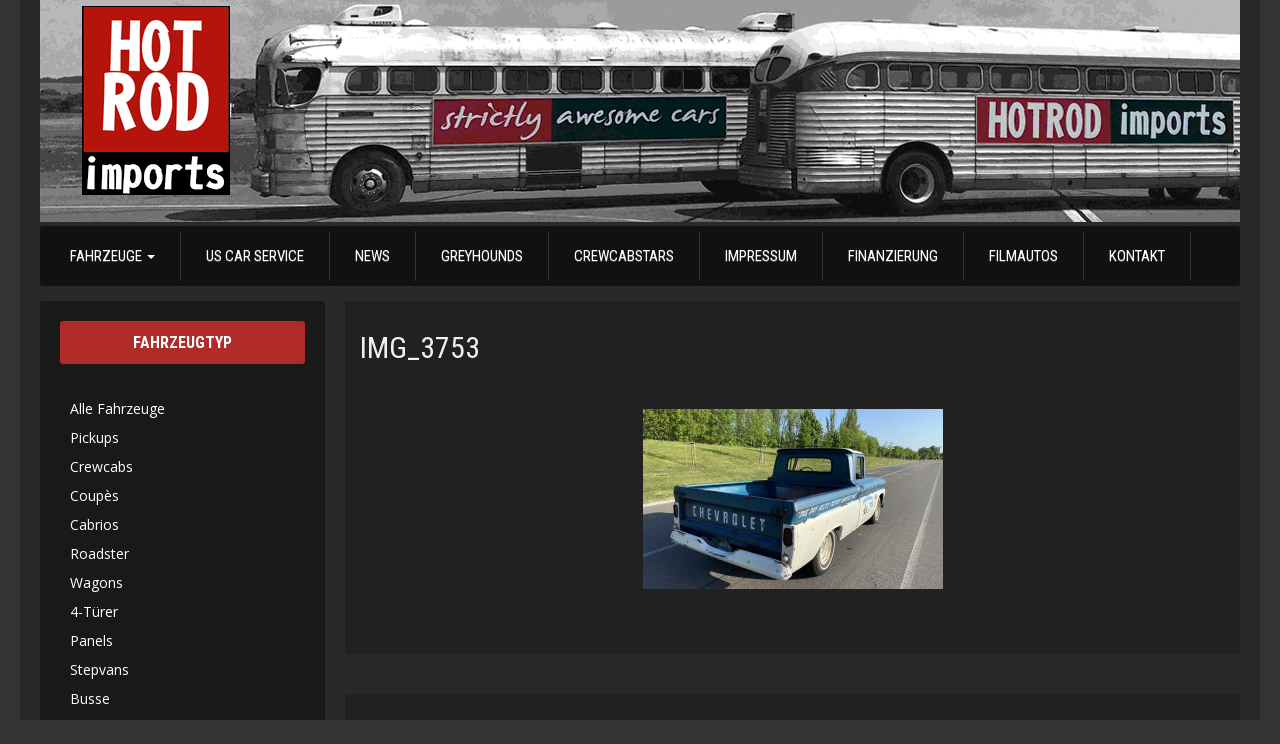

--- FILE ---
content_type: text/html; charset=UTF-8
request_url: https://hotrodimports.de/inventory/1961-chevy-apache/img_3753-2
body_size: 16529
content:
<!DOCTYPE html>
<html lang="de"<head>
<meta charset="utf-8">
<meta http-equiv="X-UA-Compatible" content="IE=edge,chrome=1" />
<meta name="viewport" content="width=device-width, initial-scale=1, maximum-scale=1">
<link rel="pingback" href="https://hotrodimports.de/xmlrpc.php" />
<link rel="alternate" type="application/rss+xml" title="Hotrodimports " href="https://hotrodimports.de/feed" />
<link rel="alternate" type="application/atom+xml" title="Hotrodimports " href="https://hotrodimports.de/feed/atom" />
<link rel="stylesheet" href="https://hotrodimports.de/wp-content/themes/automotive-deluxe-pro/assets/css/selectBox/jquery.selectBox.css"/>
<link href="//maxcdn.bootstrapcdn.com/font-awesome/4.1.0/css/font-awesome.min.css" rel="stylesheet">
<script>document.documentElement.className += ' wf-loading';</script>
<style>.wf-loading .nav a{font-family:Arial;visibility: hidden;}.wf-loading .side-widget h3 {font-family:cursive;visibility: hidden;}.wf-active .nav a {visibility: visible;}.wf-active .side-widget h3 {visibility: visible;}
</style>
<script type="text/javascript">
  WebFontConfig = {
    google: { families: [ 'Roboto:400,300,500','Roboto+Condensed:400,700:latin'] }
  };
  (function() {
    var wf = document.createElement('script');
    wf.src = ('https:' == document.location.protocol ? 'https' : 'http') +
      '://ajax.googleapis.com/ajax/libs/webfont/1/webfont.js';
    wf.type = 'text/javascript';
    wf.async = 'true';
    var s = document.getElementsByTagName('script')[0];
    s.parentNode.insertBefore(wf, s);
  })(); </script>
<meta name='robots' content='index, follow, max-image-preview:large, max-snippet:-1, max-video-preview:-1' />

	<!-- This site is optimized with the Yoast SEO plugin v25.7 - https://yoast.com/wordpress/plugins/seo/ -->
	<title>IMG_3753 &#8211; Hotrodimports</title>
	<link rel="canonical" href="https://hotrodimports.de/inventory/1961-chevy-apache/img_3753-2/" />
	<meta property="og:locale" content="de_DE" />
	<meta property="og:type" content="article" />
	<meta property="og:title" content="IMG_3753 &#8211; Hotrodimports" />
	<meta property="og:url" content="https://hotrodimports.de/inventory/1961-chevy-apache/img_3753-2/" />
	<meta property="og:site_name" content="Hotrodimports" />
	<meta property="article:publisher" content="http://facebook.com/hotrodimports" />
	<meta property="article:modified_time" content="2023-06-19T11:17:00+00:00" />
	<meta property="og:image" content="https://hotrodimports.de/inventory/1961-chevy-apache/img_3753-2" />
	<meta property="og:image:width" content="2048" />
	<meta property="og:image:height" content="1536" />
	<meta property="og:image:type" content="image/jpeg" />
	<meta name="twitter:card" content="summary_large_image" />
	<script type="application/ld+json" class="yoast-schema-graph">{"@context":"https://schema.org","@graph":[{"@type":"WebPage","@id":"https://hotrodimports.de/inventory/1961-chevy-apache/img_3753-2/","url":"https://hotrodimports.de/inventory/1961-chevy-apache/img_3753-2/","name":"IMG_3753 &#8211; Hotrodimports","isPartOf":{"@id":"https://hotrodimports.de/#website"},"primaryImageOfPage":{"@id":"https://hotrodimports.de/inventory/1961-chevy-apache/img_3753-2/#primaryimage"},"image":{"@id":"https://hotrodimports.de/inventory/1961-chevy-apache/img_3753-2/#primaryimage"},"thumbnailUrl":"https://hotrodimports.de/wp-content/uploads/2022/05/IMG_3753.jpeg","datePublished":"2022-05-24T15:24:08+00:00","dateModified":"2023-06-19T11:17:00+00:00","breadcrumb":{"@id":"https://hotrodimports.de/inventory/1961-chevy-apache/img_3753-2/#breadcrumb"},"inLanguage":"de","potentialAction":[{"@type":"ReadAction","target":["https://hotrodimports.de/inventory/1961-chevy-apache/img_3753-2/"]}]},{"@type":"ImageObject","inLanguage":"de","@id":"https://hotrodimports.de/inventory/1961-chevy-apache/img_3753-2/#primaryimage","url":"https://hotrodimports.de/wp-content/uploads/2022/05/IMG_3753.jpeg","contentUrl":"https://hotrodimports.de/wp-content/uploads/2022/05/IMG_3753.jpeg","width":2048,"height":1536},{"@type":"BreadcrumbList","@id":"https://hotrodimports.de/inventory/1961-chevy-apache/img_3753-2/#breadcrumb","itemListElement":[{"@type":"ListItem","position":1,"name":"Startseite","item":"https://hotrodimports.de/"},{"@type":"ListItem","position":2,"name":"1961 Chevy Apache Fremont Drag Strip","item":"https://hotrodimports.de/inventory/1961-chevy-apache"},{"@type":"ListItem","position":3,"name":"IMG_3753"}]},{"@type":"WebSite","@id":"https://hotrodimports.de/#website","url":"https://hotrodimports.de/","name":"Hotrodimports - strictly awesome cars","description":"Euer Händler für US Classics, Hot Rods, Custom Cars, Muscle Cars, Oldtimer &amp; Exoten.","publisher":{"@id":"https://hotrodimports.de/#organization"},"potentialAction":[{"@type":"SearchAction","target":{"@type":"EntryPoint","urlTemplate":"https://hotrodimports.de/?s={search_term_string}"},"query-input":{"@type":"PropertyValueSpecification","valueRequired":true,"valueName":"search_term_string"}}],"inLanguage":"de"},{"@type":"Organization","@id":"https://hotrodimports.de/#organization","name":"Hotrodimports - strictly awesome cars","url":"https://hotrodimports.de/","logo":{"@type":"ImageObject","inLanguage":"de","@id":"https://hotrodimports.de/#/schema/logo/image/","url":"https://hotrodimports.de/wp-content/uploads/2018/02/cropped-Logo_auf-Grau.png","contentUrl":"https://hotrodimports.de/wp-content/uploads/2018/02/cropped-Logo_auf-Grau.png","width":512,"height":512,"caption":"Hotrodimports - strictly awesome cars"},"image":{"@id":"https://hotrodimports.de/#/schema/logo/image/"},"sameAs":["http://facebook.com/hotrodimports"]}]}</script>
	<!-- / Yoast SEO plugin. -->


<link rel='dns-prefetch' href='//ajax.googleapis.com' />
<link rel="alternate" type="application/rss+xml" title="Hotrodimports  &raquo; Feed" href="https://hotrodimports.de/feed" />
<link rel="alternate" type="application/rss+xml" title="Hotrodimports  &raquo; Kommentar-Feed" href="https://hotrodimports.de/comments/feed" />
<link rel="alternate" type="text/calendar" title="Hotrodimports  &raquo; iCal Feed" href="https://hotrodimports.de/events/?ical=1" />
<link rel="alternate" type="application/rss+xml" title="Hotrodimports  &raquo; IMG_3753 Kommentar-Feed" href="https://hotrodimports.de/inventory/1961-chevy-apache/img_3753-2/feed" />
<script type="text/javascript">
/* <![CDATA[ */
window._wpemojiSettings = {"baseUrl":"https:\/\/s.w.org\/images\/core\/emoji\/15.0.3\/72x72\/","ext":".png","svgUrl":"https:\/\/s.w.org\/images\/core\/emoji\/15.0.3\/svg\/","svgExt":".svg","source":{"concatemoji":"https:\/\/hotrodimports.de\/wp-includes\/js\/wp-emoji-release.min.js?ver=6.6.3"}};
/*! This file is auto-generated */
!function(i,n){var o,s,e;function c(e){try{var t={supportTests:e,timestamp:(new Date).valueOf()};sessionStorage.setItem(o,JSON.stringify(t))}catch(e){}}function p(e,t,n){e.clearRect(0,0,e.canvas.width,e.canvas.height),e.fillText(t,0,0);var t=new Uint32Array(e.getImageData(0,0,e.canvas.width,e.canvas.height).data),r=(e.clearRect(0,0,e.canvas.width,e.canvas.height),e.fillText(n,0,0),new Uint32Array(e.getImageData(0,0,e.canvas.width,e.canvas.height).data));return t.every(function(e,t){return e===r[t]})}function u(e,t,n){switch(t){case"flag":return n(e,"\ud83c\udff3\ufe0f\u200d\u26a7\ufe0f","\ud83c\udff3\ufe0f\u200b\u26a7\ufe0f")?!1:!n(e,"\ud83c\uddfa\ud83c\uddf3","\ud83c\uddfa\u200b\ud83c\uddf3")&&!n(e,"\ud83c\udff4\udb40\udc67\udb40\udc62\udb40\udc65\udb40\udc6e\udb40\udc67\udb40\udc7f","\ud83c\udff4\u200b\udb40\udc67\u200b\udb40\udc62\u200b\udb40\udc65\u200b\udb40\udc6e\u200b\udb40\udc67\u200b\udb40\udc7f");case"emoji":return!n(e,"\ud83d\udc26\u200d\u2b1b","\ud83d\udc26\u200b\u2b1b")}return!1}function f(e,t,n){var r="undefined"!=typeof WorkerGlobalScope&&self instanceof WorkerGlobalScope?new OffscreenCanvas(300,150):i.createElement("canvas"),a=r.getContext("2d",{willReadFrequently:!0}),o=(a.textBaseline="top",a.font="600 32px Arial",{});return e.forEach(function(e){o[e]=t(a,e,n)}),o}function t(e){var t=i.createElement("script");t.src=e,t.defer=!0,i.head.appendChild(t)}"undefined"!=typeof Promise&&(o="wpEmojiSettingsSupports",s=["flag","emoji"],n.supports={everything:!0,everythingExceptFlag:!0},e=new Promise(function(e){i.addEventListener("DOMContentLoaded",e,{once:!0})}),new Promise(function(t){var n=function(){try{var e=JSON.parse(sessionStorage.getItem(o));if("object"==typeof e&&"number"==typeof e.timestamp&&(new Date).valueOf()<e.timestamp+604800&&"object"==typeof e.supportTests)return e.supportTests}catch(e){}return null}();if(!n){if("undefined"!=typeof Worker&&"undefined"!=typeof OffscreenCanvas&&"undefined"!=typeof URL&&URL.createObjectURL&&"undefined"!=typeof Blob)try{var e="postMessage("+f.toString()+"("+[JSON.stringify(s),u.toString(),p.toString()].join(",")+"));",r=new Blob([e],{type:"text/javascript"}),a=new Worker(URL.createObjectURL(r),{name:"wpTestEmojiSupports"});return void(a.onmessage=function(e){c(n=e.data),a.terminate(),t(n)})}catch(e){}c(n=f(s,u,p))}t(n)}).then(function(e){for(var t in e)n.supports[t]=e[t],n.supports.everything=n.supports.everything&&n.supports[t],"flag"!==t&&(n.supports.everythingExceptFlag=n.supports.everythingExceptFlag&&n.supports[t]);n.supports.everythingExceptFlag=n.supports.everythingExceptFlag&&!n.supports.flag,n.DOMReady=!1,n.readyCallback=function(){n.DOMReady=!0}}).then(function(){return e}).then(function(){var e;n.supports.everything||(n.readyCallback(),(e=n.source||{}).concatemoji?t(e.concatemoji):e.wpemoji&&e.twemoji&&(t(e.twemoji),t(e.wpemoji)))}))}((window,document),window._wpemojiSettings);
/* ]]> */
</script>
<link rel='stylesheet' id='form-sell-your-car-css-css' href='https://hotrodimports.de/wp-content/themes/automotive-deluxe-pro/assets/sell-your-car/assets/css/form-sell-your-car.min.css?ver=6.6.3' type='text/css' media='all' />
<link crossorigin="anonymous" rel='stylesheet' id='twb-open-sans-css' href='https://fonts.googleapis.com/css?family=Open+Sans%3A300%2C400%2C500%2C600%2C700%2C800&#038;display=swap&#038;ver=6.6.3' type='text/css' media='all' />
<link rel='stylesheet' id='twbbwg-global-css' href='https://hotrodimports.de/wp-content/plugins/photo-gallery/booster/assets/css/global.css?ver=1.0.0' type='text/css' media='all' />
<style id='wp-emoji-styles-inline-css' type='text/css'>

	img.wp-smiley, img.emoji {
		display: inline !important;
		border: none !important;
		box-shadow: none !important;
		height: 1em !important;
		width: 1em !important;
		margin: 0 0.07em !important;
		vertical-align: -0.1em !important;
		background: none !important;
		padding: 0 !important;
	}
</style>
<link rel='stylesheet' id='wp-block-library-css' href='https://hotrodimports.de/wp-includes/css/dist/block-library/style.min.css?ver=6.6.3' type='text/css' media='all' />
<style id='classic-theme-styles-inline-css' type='text/css'>
/*! This file is auto-generated */
.wp-block-button__link{color:#fff;background-color:#32373c;border-radius:9999px;box-shadow:none;text-decoration:none;padding:calc(.667em + 2px) calc(1.333em + 2px);font-size:1.125em}.wp-block-file__button{background:#32373c;color:#fff;text-decoration:none}
</style>
<style id='global-styles-inline-css' type='text/css'>
:root{--wp--preset--aspect-ratio--square: 1;--wp--preset--aspect-ratio--4-3: 4/3;--wp--preset--aspect-ratio--3-4: 3/4;--wp--preset--aspect-ratio--3-2: 3/2;--wp--preset--aspect-ratio--2-3: 2/3;--wp--preset--aspect-ratio--16-9: 16/9;--wp--preset--aspect-ratio--9-16: 9/16;--wp--preset--color--black: #000000;--wp--preset--color--cyan-bluish-gray: #abb8c3;--wp--preset--color--white: #ffffff;--wp--preset--color--pale-pink: #f78da7;--wp--preset--color--vivid-red: #cf2e2e;--wp--preset--color--luminous-vivid-orange: #ff6900;--wp--preset--color--luminous-vivid-amber: #fcb900;--wp--preset--color--light-green-cyan: #7bdcb5;--wp--preset--color--vivid-green-cyan: #00d084;--wp--preset--color--pale-cyan-blue: #8ed1fc;--wp--preset--color--vivid-cyan-blue: #0693e3;--wp--preset--color--vivid-purple: #9b51e0;--wp--preset--gradient--vivid-cyan-blue-to-vivid-purple: linear-gradient(135deg,rgba(6,147,227,1) 0%,rgb(155,81,224) 100%);--wp--preset--gradient--light-green-cyan-to-vivid-green-cyan: linear-gradient(135deg,rgb(122,220,180) 0%,rgb(0,208,130) 100%);--wp--preset--gradient--luminous-vivid-amber-to-luminous-vivid-orange: linear-gradient(135deg,rgba(252,185,0,1) 0%,rgba(255,105,0,1) 100%);--wp--preset--gradient--luminous-vivid-orange-to-vivid-red: linear-gradient(135deg,rgba(255,105,0,1) 0%,rgb(207,46,46) 100%);--wp--preset--gradient--very-light-gray-to-cyan-bluish-gray: linear-gradient(135deg,rgb(238,238,238) 0%,rgb(169,184,195) 100%);--wp--preset--gradient--cool-to-warm-spectrum: linear-gradient(135deg,rgb(74,234,220) 0%,rgb(151,120,209) 20%,rgb(207,42,186) 40%,rgb(238,44,130) 60%,rgb(251,105,98) 80%,rgb(254,248,76) 100%);--wp--preset--gradient--blush-light-purple: linear-gradient(135deg,rgb(255,206,236) 0%,rgb(152,150,240) 100%);--wp--preset--gradient--blush-bordeaux: linear-gradient(135deg,rgb(254,205,165) 0%,rgb(254,45,45) 50%,rgb(107,0,62) 100%);--wp--preset--gradient--luminous-dusk: linear-gradient(135deg,rgb(255,203,112) 0%,rgb(199,81,192) 50%,rgb(65,88,208) 100%);--wp--preset--gradient--pale-ocean: linear-gradient(135deg,rgb(255,245,203) 0%,rgb(182,227,212) 50%,rgb(51,167,181) 100%);--wp--preset--gradient--electric-grass: linear-gradient(135deg,rgb(202,248,128) 0%,rgb(113,206,126) 100%);--wp--preset--gradient--midnight: linear-gradient(135deg,rgb(2,3,129) 0%,rgb(40,116,252) 100%);--wp--preset--font-size--small: 13px;--wp--preset--font-size--medium: 20px;--wp--preset--font-size--large: 36px;--wp--preset--font-size--x-large: 42px;--wp--preset--spacing--20: 0.44rem;--wp--preset--spacing--30: 0.67rem;--wp--preset--spacing--40: 1rem;--wp--preset--spacing--50: 1.5rem;--wp--preset--spacing--60: 2.25rem;--wp--preset--spacing--70: 3.38rem;--wp--preset--spacing--80: 5.06rem;--wp--preset--shadow--natural: 6px 6px 9px rgba(0, 0, 0, 0.2);--wp--preset--shadow--deep: 12px 12px 50px rgba(0, 0, 0, 0.4);--wp--preset--shadow--sharp: 6px 6px 0px rgba(0, 0, 0, 0.2);--wp--preset--shadow--outlined: 6px 6px 0px -3px rgba(255, 255, 255, 1), 6px 6px rgba(0, 0, 0, 1);--wp--preset--shadow--crisp: 6px 6px 0px rgba(0, 0, 0, 1);}:where(.is-layout-flex){gap: 0.5em;}:where(.is-layout-grid){gap: 0.5em;}body .is-layout-flex{display: flex;}.is-layout-flex{flex-wrap: wrap;align-items: center;}.is-layout-flex > :is(*, div){margin: 0;}body .is-layout-grid{display: grid;}.is-layout-grid > :is(*, div){margin: 0;}:where(.wp-block-columns.is-layout-flex){gap: 2em;}:where(.wp-block-columns.is-layout-grid){gap: 2em;}:where(.wp-block-post-template.is-layout-flex){gap: 1.25em;}:where(.wp-block-post-template.is-layout-grid){gap: 1.25em;}.has-black-color{color: var(--wp--preset--color--black) !important;}.has-cyan-bluish-gray-color{color: var(--wp--preset--color--cyan-bluish-gray) !important;}.has-white-color{color: var(--wp--preset--color--white) !important;}.has-pale-pink-color{color: var(--wp--preset--color--pale-pink) !important;}.has-vivid-red-color{color: var(--wp--preset--color--vivid-red) !important;}.has-luminous-vivid-orange-color{color: var(--wp--preset--color--luminous-vivid-orange) !important;}.has-luminous-vivid-amber-color{color: var(--wp--preset--color--luminous-vivid-amber) !important;}.has-light-green-cyan-color{color: var(--wp--preset--color--light-green-cyan) !important;}.has-vivid-green-cyan-color{color: var(--wp--preset--color--vivid-green-cyan) !important;}.has-pale-cyan-blue-color{color: var(--wp--preset--color--pale-cyan-blue) !important;}.has-vivid-cyan-blue-color{color: var(--wp--preset--color--vivid-cyan-blue) !important;}.has-vivid-purple-color{color: var(--wp--preset--color--vivid-purple) !important;}.has-black-background-color{background-color: var(--wp--preset--color--black) !important;}.has-cyan-bluish-gray-background-color{background-color: var(--wp--preset--color--cyan-bluish-gray) !important;}.has-white-background-color{background-color: var(--wp--preset--color--white) !important;}.has-pale-pink-background-color{background-color: var(--wp--preset--color--pale-pink) !important;}.has-vivid-red-background-color{background-color: var(--wp--preset--color--vivid-red) !important;}.has-luminous-vivid-orange-background-color{background-color: var(--wp--preset--color--luminous-vivid-orange) !important;}.has-luminous-vivid-amber-background-color{background-color: var(--wp--preset--color--luminous-vivid-amber) !important;}.has-light-green-cyan-background-color{background-color: var(--wp--preset--color--light-green-cyan) !important;}.has-vivid-green-cyan-background-color{background-color: var(--wp--preset--color--vivid-green-cyan) !important;}.has-pale-cyan-blue-background-color{background-color: var(--wp--preset--color--pale-cyan-blue) !important;}.has-vivid-cyan-blue-background-color{background-color: var(--wp--preset--color--vivid-cyan-blue) !important;}.has-vivid-purple-background-color{background-color: var(--wp--preset--color--vivid-purple) !important;}.has-black-border-color{border-color: var(--wp--preset--color--black) !important;}.has-cyan-bluish-gray-border-color{border-color: var(--wp--preset--color--cyan-bluish-gray) !important;}.has-white-border-color{border-color: var(--wp--preset--color--white) !important;}.has-pale-pink-border-color{border-color: var(--wp--preset--color--pale-pink) !important;}.has-vivid-red-border-color{border-color: var(--wp--preset--color--vivid-red) !important;}.has-luminous-vivid-orange-border-color{border-color: var(--wp--preset--color--luminous-vivid-orange) !important;}.has-luminous-vivid-amber-border-color{border-color: var(--wp--preset--color--luminous-vivid-amber) !important;}.has-light-green-cyan-border-color{border-color: var(--wp--preset--color--light-green-cyan) !important;}.has-vivid-green-cyan-border-color{border-color: var(--wp--preset--color--vivid-green-cyan) !important;}.has-pale-cyan-blue-border-color{border-color: var(--wp--preset--color--pale-cyan-blue) !important;}.has-vivid-cyan-blue-border-color{border-color: var(--wp--preset--color--vivid-cyan-blue) !important;}.has-vivid-purple-border-color{border-color: var(--wp--preset--color--vivid-purple) !important;}.has-vivid-cyan-blue-to-vivid-purple-gradient-background{background: var(--wp--preset--gradient--vivid-cyan-blue-to-vivid-purple) !important;}.has-light-green-cyan-to-vivid-green-cyan-gradient-background{background: var(--wp--preset--gradient--light-green-cyan-to-vivid-green-cyan) !important;}.has-luminous-vivid-amber-to-luminous-vivid-orange-gradient-background{background: var(--wp--preset--gradient--luminous-vivid-amber-to-luminous-vivid-orange) !important;}.has-luminous-vivid-orange-to-vivid-red-gradient-background{background: var(--wp--preset--gradient--luminous-vivid-orange-to-vivid-red) !important;}.has-very-light-gray-to-cyan-bluish-gray-gradient-background{background: var(--wp--preset--gradient--very-light-gray-to-cyan-bluish-gray) !important;}.has-cool-to-warm-spectrum-gradient-background{background: var(--wp--preset--gradient--cool-to-warm-spectrum) !important;}.has-blush-light-purple-gradient-background{background: var(--wp--preset--gradient--blush-light-purple) !important;}.has-blush-bordeaux-gradient-background{background: var(--wp--preset--gradient--blush-bordeaux) !important;}.has-luminous-dusk-gradient-background{background: var(--wp--preset--gradient--luminous-dusk) !important;}.has-pale-ocean-gradient-background{background: var(--wp--preset--gradient--pale-ocean) !important;}.has-electric-grass-gradient-background{background: var(--wp--preset--gradient--electric-grass) !important;}.has-midnight-gradient-background{background: var(--wp--preset--gradient--midnight) !important;}.has-small-font-size{font-size: var(--wp--preset--font-size--small) !important;}.has-medium-font-size{font-size: var(--wp--preset--font-size--medium) !important;}.has-large-font-size{font-size: var(--wp--preset--font-size--large) !important;}.has-x-large-font-size{font-size: var(--wp--preset--font-size--x-large) !important;}
:where(.wp-block-post-template.is-layout-flex){gap: 1.25em;}:where(.wp-block-post-template.is-layout-grid){gap: 1.25em;}
:where(.wp-block-columns.is-layout-flex){gap: 2em;}:where(.wp-block-columns.is-layout-grid){gap: 2em;}
:root :where(.wp-block-pullquote){font-size: 1.5em;line-height: 1.6;}
</style>
<link rel='stylesheet' id='contact-form-7-css' href='https://hotrodimports.de/wp-content/plugins/contact-form-7/includes/css/styles.css?ver=6.1.1' type='text/css' media='all' />
<link rel='stylesheet' id='wpa-css-css' href='https://hotrodimports.de/wp-content/plugins/honeypot/includes/css/wpa.css?ver=2.3.04' type='text/css' media='all' />
<link rel='stylesheet' id='bwg_fonts-css' href='https://hotrodimports.de/wp-content/plugins/photo-gallery/css/bwg-fonts/fonts.css?ver=0.0.1' type='text/css' media='all' />
<link rel='stylesheet' id='sumoselect-css' href='https://hotrodimports.de/wp-content/plugins/photo-gallery/css/sumoselect.min.css?ver=3.4.6' type='text/css' media='all' />
<link rel='stylesheet' id='mCustomScrollbar-css' href='https://hotrodimports.de/wp-content/plugins/photo-gallery/css/jquery.mCustomScrollbar.min.css?ver=3.1.5' type='text/css' media='all' />
<link crossorigin="anonymous" rel='stylesheet' id='bwg_googlefonts-css' href='https://fonts.googleapis.com/css?family=Ubuntu&#038;subset=greek,latin,greek-ext,vietnamese,cyrillic-ext,latin-ext,cyrillic' type='text/css' media='all' />
<link rel='stylesheet' id='bwg_frontend-css' href='https://hotrodimports.de/wp-content/plugins/photo-gallery/css/styles.min.css?ver=1.8.37' type='text/css' media='all' />
<link rel='stylesheet' id='dashicons-css' href='https://hotrodimports.de/wp-includes/css/dashicons.min.css?ver=6.6.3' type='text/css' media='all' />
<link rel='stylesheet' id='thickbox-css' href='https://hotrodimports.de/wp-includes/js/thickbox/thickbox.css?ver=6.6.3' type='text/css' media='all' />
<link rel='stylesheet' id='automax-css-css' href='https://hotrodimports.de/wp-content/themes/automotive-deluxe-pro/style.css?ver=6.6.3' type='text/css' media='all' />
<link rel='stylesheet' id='bootstrap-css-css' href='https://hotrodimports.de/wp-content/themes/automotive-deluxe-pro/assets/bootstrap/css/bootstrap.min.css?ver=6.6.3' type='text/css' media='all' />
<link rel='stylesheet' id='bootstrap-theme-css-css' href='https://hotrodimports.de/wp-content/themes/automotive-deluxe-pro/assets/bootstrap/css/bootstrap-theme.min.css?ver=6.6.3' type='text/css' media='all' />
<link rel='stylesheet' id='colorbox-css-css' href='https://hotrodimports.de/wp-content/themes/automotive-deluxe-pro/assets/colorbox/colorbox.css?ver=6.6.3' type='text/css' media='all' />
<link rel='stylesheet' id='mThumbnailScroller-css-css' href='https://hotrodimports.de/wp-content/themes/automotive-deluxe-pro/assets/css/mThumbnailScroller/jquery.mThumbnailScroller.css?ver=6.6.3' type='text/css' media='all' />
<link rel='stylesheet' id='jquery-lazyloadxt-spinner-css-css' href='//hotrodimports.de/wp-content/plugins/a3-lazy-load/assets/css/jquery.lazyloadxt.spinner.css?ver=6.6.3' type='text/css' media='all' />
<script type="text/javascript" src="https://ajax.googleapis.com/ajax/libs/jquery/1.12.0/jquery.min.js?ver=1.12.0" id="jquery-js"></script>
<script type="text/javascript" src="https://hotrodimports.de/wp-content/plugins/photo-gallery/booster/assets/js/circle-progress.js?ver=1.2.2" id="twbbwg-circle-js"></script>
<script type="text/javascript" id="twbbwg-global-js-extra">
/* <![CDATA[ */
var twb = {"nonce":"d7a07b97da","ajax_url":"https:\/\/hotrodimports.de\/wp-admin\/admin-ajax.php","plugin_url":"https:\/\/hotrodimports.de\/wp-content\/plugins\/photo-gallery\/booster","href":"https:\/\/hotrodimports.de\/wp-admin\/admin.php?page=twbbwg_photo-gallery"};
var twb = {"nonce":"d7a07b97da","ajax_url":"https:\/\/hotrodimports.de\/wp-admin\/admin-ajax.php","plugin_url":"https:\/\/hotrodimports.de\/wp-content\/plugins\/photo-gallery\/booster","href":"https:\/\/hotrodimports.de\/wp-admin\/admin.php?page=twbbwg_photo-gallery"};
/* ]]> */
</script>
<script type="text/javascript" src="https://hotrodimports.de/wp-content/plugins/photo-gallery/booster/assets/js/global.js?ver=1.0.0" id="twbbwg-global-js"></script>
<script type="text/javascript" src="https://hotrodimports.de/wp-content/plugins/photo-gallery/js/jquery.sumoselect.min.js?ver=3.4.6" id="sumoselect-js"></script>
<script type="text/javascript" src="https://hotrodimports.de/wp-content/plugins/photo-gallery/js/tocca.min.js?ver=2.0.9" id="bwg_mobile-js"></script>
<script type="text/javascript" src="https://hotrodimports.de/wp-content/plugins/photo-gallery/js/jquery.mCustomScrollbar.concat.min.js?ver=3.1.5" id="mCustomScrollbar-js"></script>
<script type="text/javascript" src="https://hotrodimports.de/wp-content/plugins/photo-gallery/js/jquery.fullscreen.min.js?ver=0.6.0" id="jquery-fullscreen-js"></script>
<script type="text/javascript" id="bwg_frontend-js-extra">
/* <![CDATA[ */
var bwg_objectsL10n = {"bwg_field_required":"Feld ist erforderlich.","bwg_mail_validation":"Dies ist keine g\u00fcltige E-Mail-Adresse.","bwg_search_result":"Es gibt keine Bilder, die deiner Suche entsprechen.","bwg_select_tag":"Select Tag","bwg_order_by":"Order By","bwg_search":"Suchen","bwg_show_ecommerce":"Show Ecommerce","bwg_hide_ecommerce":"Hide Ecommerce","bwg_show_comments":"Kommentare anzeigen","bwg_hide_comments":"Kommentare ausblenden","bwg_restore":"Wiederherstellen","bwg_maximize":"Maximieren","bwg_fullscreen":"Vollbild","bwg_exit_fullscreen":"Vollbild verlassen","bwg_search_tag":"SEARCH...","bwg_tag_no_match":"No tags found","bwg_all_tags_selected":"All tags selected","bwg_tags_selected":"tags selected","play":"Wiedergeben","pause":"Pause","is_pro":"","bwg_play":"Wiedergeben","bwg_pause":"Pause","bwg_hide_info":"Info ausblenden","bwg_show_info":"Info anzeigen","bwg_hide_rating":"Hide rating","bwg_show_rating":"Show rating","ok":"Ok","cancel":"Cancel","select_all":"Select all","lazy_load":"0","lazy_loader":"https:\/\/hotrodimports.de\/wp-content\/plugins\/photo-gallery\/images\/ajax_loader.png","front_ajax":"0","bwg_tag_see_all":"see all tags","bwg_tag_see_less":"see less tags"};
/* ]]> */
</script>
<script type="text/javascript" src="https://hotrodimports.de/wp-content/plugins/photo-gallery/js/scripts.min.js?ver=1.8.37" id="bwg_frontend-js"></script>
<script type="text/javascript" src="https://hotrodimports.de/wp-content/themes/automotive-deluxe-pro/assets/js/gt-search/jquery.ba-hashchange.min.js?ver=6.6.3" id="cps_jq_hashchange-js"></script>
<script type="text/javascript" src="https://hotrodimports.de/wp-content/themes/automotive-deluxe-pro/assets/js/gt-search/search.js?ver=6.6.3" id="cps_jq_search-js"></script>
<script type="text/javascript" src="https://hotrodimports.de/wp-content/themes/automotive-deluxe-pro/assets/js/selectBox/jquery.selectBox.js?ver=6.6.3" id="selectbox-js"></script>
<link rel="https://api.w.org/" href="https://hotrodimports.de/wp-json/" /><link rel="alternate" title="JSON" type="application/json" href="https://hotrodimports.de/wp-json/wp/v2/media/6408" /><link rel="EditURI" type="application/rsd+xml" title="RSD" href="https://hotrodimports.de/xmlrpc.php?rsd" />
<meta name="generator" content="WordPress 6.6.3" />
<link rel='shortlink' href='https://hotrodimports.de/?p=6408' />
<link rel="alternate" title="oEmbed (JSON)" type="application/json+oembed" href="https://hotrodimports.de/wp-json/oembed/1.0/embed?url=https%3A%2F%2Fhotrodimports.de%2Finventory%2F1961-chevy-apache%2Fimg_3753-2" />
<link rel="alternate" title="oEmbed (XML)" type="text/xml+oembed" href="https://hotrodimports.de/wp-json/oembed/1.0/embed?url=https%3A%2F%2Fhotrodimports.de%2Finventory%2F1961-chevy-apache%2Fimg_3753-2&#038;format=xml" />
<meta name="tec-api-version" content="v1"><meta name="tec-api-origin" content="https://hotrodimports.de"><link rel="alternate" href="https://hotrodimports.de/wp-json/tribe/events/v1/" /><!-- Analytics by WP Statistics - https://wp-statistics.com -->
 
	<style type="text/css"> 
				      
						  
				            
                         
         
         
        		                                          
                        		                		      
        		                                            
											</style> 
      	<style type="text/css" id="header-css">
		.site-title,
		.site-description {
			clip: rect(1px, 1px, 1px, 1px);
			position: absolute;
		}
	</style>
	<style type="text/css" id="custom-background-css">
body.custom-background { background-image: url("https://hotrodimports.de/wp-content/themes/automotive-deluxe-pro/assets/images/common/background.png"); background-position: left top; background-size: auto; background-repeat: repeat; background-attachment: scroll; }
</style>
	<link rel="amphtml" href="https://hotrodimports.de/inventory/1961-chevy-apache/img_3753-2?amp"><link rel="icon" href="https://hotrodimports.de/wp-content/uploads/2018/02/cropped-Logo_auf-Grau-32x32.png" sizes="32x32" />
<link rel="icon" href="https://hotrodimports.de/wp-content/uploads/2018/02/cropped-Logo_auf-Grau-192x192.png" sizes="192x192" />
<link rel="apple-touch-icon" href="https://hotrodimports.de/wp-content/uploads/2018/02/cropped-Logo_auf-Grau-180x180.png" />
<meta name="msapplication-TileImage" content="https://hotrodimports.de/wp-content/uploads/2018/02/cropped-Logo_auf-Grau-270x270.png" />
		<style type="text/css" id="wp-custom-css">
			.contact-form input[type="text"] {
	font-family: "Roboto", sans-serif !important;
}
.wp-caption {
    background: transparent;
    border: 0;
}

.pushbutton-wide {
	background: #b12a2a;
	color:#fff;
}

.pushbutton-wide:hover {
	background: #962424;
}

#menu-fahrzeugtyp LI:hover {
    background: #b12a2a !important;
}

#menu-fahrzeugtyp LI {
	padding:2px 10px
}
#contact INPUT, input.email {
    padding-left: 44px !important;
}

@media (min-width:800px) {
.nav a {
    padding: 15px 25px !important;
}
}

.wpcf7-response-output {
    color: #fff;
    font-weight: bold;
}		</style>
		</head>
<body class="attachment attachment-template-default single single-attachment postid-6408 attachmentid-6408 attachment-jpeg custom-background tribe-no-js">
	<div class="container-fluid">
		<div class="container">
			<div class="row">
				<div class="col-sm-12 center-block">
					<a href="/cars" rel="home"><img src="https://hotrodimports.de/wp-content/uploads/2023/02/Header.png" height="222" width="1200" alt="Hotrodimports " /></a>			</div>
		</div>
	</div>
<div class="row pad">
		<div class="col-sm-12 head">
			<nav id="menu"  class="navbar navbar-default"  role="navigation">
			<div class="container">
            	<div class="navbar-header navbar-default">
					<button class="navbar-toggle menu" type="button" data-toggle="collapse" data-target=".bs-navbar-collapse">
                    <span class="sr-only">Toggle navigation</span>
                    <span class="icon-bar"></span>
                    <span class="icon-bar"></span>
                    <span class="icon-bar"></span>
					</button>
					<button class="navbar-toggle search" type="button" data-toggle="collapse" data-target=".search-button">
                    	<span class="sr-only">Toggle Search</span>
						<span class="glyphicon glyphicon-search"></span>
					</button>
					<a class="logo visible-xs" href="https://hotrodimports.de">            	<a class="logo" href="https://hotrodimports.de/" title="Hotrodimports ">Hotrodimports </a>
											
					
			
					
					
					
					
				</div>
            <div class="collapse navbar-collapse bs-navbar-collapse">
                <ul id="menu-menu-1" class="nav navbar-nav"><li id="menu-item-356" class="menu-item menu-item-type-post_type menu-item-object-page menu-item-has-children menu-item-356 dropdown"><a title="Fahrzeuge" href="https://hotrodimports.de/cars" data-toggle="dropdown" class="dropdown-toggle" aria-haspopup="true">Fahrzeuge <span class="caret"></span></a>
<ul role="menu" class=" dropdown-menu">
	<li id="menu-item-8178" class="menu-item menu-item-type-custom menu-item-object-custom menu-item-8178"><a title="Alle Fahrzeuge" href="https://hotrodimports.de/cars">Alle Fahrzeuge</a></li>
	<li id="menu-item-6196" class="menu-item menu-item-type-custom menu-item-object-custom menu-item-6196"><a title="Pickups" href="https://hotrodimports.de/cars#search/vehicletype-Pickups/">Pickups</a></li>
	<li id="menu-item-6197" class="menu-item menu-item-type-custom menu-item-object-custom menu-item-6197"><a title="Crewcabs" href="https://hotrodimports.de/cars#search/vehicletype-Crewcabs/">Crewcabs</a></li>
	<li id="menu-item-6198" class="menu-item menu-item-type-custom menu-item-object-custom menu-item-6198"><a title="Coupés" href="https://hotrodimports.de/cars#search/vehicletype-Coupes/">Coupés</a></li>
	<li id="menu-item-6199" class="menu-item menu-item-type-custom menu-item-object-custom menu-item-6199"><a title="Cabrios" href="https://hotrodimports.de/cars#search/vehicletype-Cabrios/">Cabrios</a></li>
	<li id="menu-item-6200" class="menu-item menu-item-type-custom menu-item-object-custom menu-item-6200"><a title="Roadster" href="https://hotrodimports.de/cars#search/vehicletype-Roadster/">Roadster</a></li>
	<li id="menu-item-6201" class="menu-item menu-item-type-custom menu-item-object-custom menu-item-6201"><a title="Wagons" href="https://hotrodimports.de/cars#search/vehicletype-Wagons/">Wagons</a></li>
	<li id="menu-item-6202" class="menu-item menu-item-type-custom menu-item-object-custom menu-item-6202"><a title="4-Türer" href="https://hotrodimports.de/cars#search/vehicletype-4-T%C3%BCrer/">4-Türer</a></li>
	<li id="menu-item-6203" class="menu-item menu-item-type-custom menu-item-object-custom menu-item-6203"><a title="Panels" href="https://hotrodimports.de/cars#search/vehicletype-Panels/">Panels</a></li>
	<li id="menu-item-6204" class="menu-item menu-item-type-custom menu-item-object-custom menu-item-6204"><a title="Stepvans" href="https://hotrodimports.de/cars#search/vehicletype-Stepvans/">Stepvans</a></li>
	<li id="menu-item-6205" class="menu-item menu-item-type-custom menu-item-object-custom menu-item-6205"><a title="Busse" href="https://hotrodimports.de/cars#search/vehicletype-Busse/">Busse</a></li>
	<li id="menu-item-6206" class="menu-item menu-item-type-custom menu-item-object-custom menu-item-6206"><a title="LKWs" href="https://hotrodimports.de/cars#search/vehicletype-LKWs/">LKWs</a></li>
	<li id="menu-item-16412" class="menu-item menu-item-type-custom menu-item-object-custom menu-item-16412"><a title="Wohnmobile" href="https://hotrodimports.de/cars#search/vehicletype-+Wohnmobile/">Wohnmobile</a></li>
	<li id="menu-item-8887" class="menu-item menu-item-type-custom menu-item-object-custom menu-item-8887"><a title="Projektfahrzeuge" href="https://hotrodimports.de/cars#search/vehicletype-Projektfahrzeuge//">Projektfahrzeuge</a></li>
	<li id="menu-item-6207" class="menu-item menu-item-type-custom menu-item-object-custom menu-item-6207"><a title="verkauft" href="https://hotrodimports.de/cars#search/vehicletype-+Verkauft/">verkauft</a></li>
	<li id="menu-item-11968" class="menu-item menu-item-type-custom menu-item-object-custom menu-item-11968"><a title="Coming soon" href="https://hotrodimports.de/cars#search/vehicletype-Coming+soon/">Coming soon</a></li>
</ul>
</li>
<li id="menu-item-163" class="menu-item menu-item-type-post_type menu-item-object-page menu-item-163"><a title="US CAR Service" href="https://hotrodimports.de/sample-page">US CAR Service</a></li>
<li id="menu-item-517" class="menu-item menu-item-type-taxonomy menu-item-object-category menu-item-517"><a title="News" href="https://hotrodimports.de/category/news">News</a></li>
<li id="menu-item-476" class="menu-item menu-item-type-post_type menu-item-object-page menu-item-476"><a title="GREYHOUNDS" href="https://hotrodimports.de/greyhound-promo-busse">GREYHOUNDS</a></li>
<li id="menu-item-1013" class="menu-item menu-item-type-post_type menu-item-object-page menu-item-1013"><a title="CREWCABSTARS" href="https://hotrodimports.de/crewcabstars">CREWCABSTARS</a></li>
<li id="menu-item-162" class="menu-item menu-item-type-post_type menu-item-object-page menu-item-162"><a title="Impressum" href="https://hotrodimports.de/impressum">Impressum</a></li>
<li id="menu-item-1814" class="menu-item menu-item-type-post_type menu-item-object-page menu-item-1814"><a title="Finanzierung" href="https://hotrodimports.de/finanzierung">Finanzierung</a></li>
<li id="menu-item-3421" class="menu-item menu-item-type-post_type menu-item-object-page menu-item-3421"><a title="Filmautos" href="https://hotrodimports.de/filmautos">Filmautos</a></li>
<li id="menu-item-8072" class="menu-item menu-item-type-post_type menu-item-object-page menu-item-8072"><a title="Kontakt" href="https://hotrodimports.de/impressum/ueber-uns">Kontakt</a></li>
</ul>            </div>
				<div class="collapse navbar-collapse search-button" id="searchbar">	           
           		</div>
        	</div>
    	</nav>
	</div>
</div>
<div class="loading-msg">
	<div class="loader-hold">
		<div class="loader" data-loader="circle-side">			
		</div>
		<div style="clear: both;"></div>
	</div>
	<div class="text">Searching Inventory...	</div>
</div>	<div class="col-sm-9 col-sm-push-3" id="content">
		<div class="cpsAjaxLoaderSingle"></div>
		<div id='cps_ajax_search_results' class='col-sm-12'></div>			<div class="detail-page-content hideOnSearch">
								<div class="blog-post">                 	 
					<h1><a href="https://hotrodimports.de/inventory/1961-chevy-apache/img_3753-2">IMG_3753</a></h1>
					<div style="clear:both"></div>	
										<p class="attachment"><a href='https://hotrodimports.de/wp-content/uploads/2022/05/IMG_3753.jpeg'><img fetchpriority="high" decoding="async" width="300" height="180" src="//hotrodimports.de/wp-content/plugins/a3-lazy-load/assets/images/lazy_placeholder.gif" data-lazy-type="image" data-src="https://hotrodimports.de/wp-content/uploads/2022/05/IMG_3753-300x180.jpeg" class="lazy lazy-hidden attachment-medium size-medium" alt="" /><noscript><img fetchpriority="high" decoding="async" width="300" height="180" src="https://hotrodimports.de/wp-content/uploads/2022/05/IMG_3753-300x180.jpeg" class="attachment-medium size-medium" alt="" /></noscript></a></p>
				</div>
					
				<div class="blog-comment">				
					<!-- You can start editing here. -->
			<!-- If comments are open, but there are no comments. -->
	 <div id="respond">
<h3>Leave a reply<span></span></h3>
<div class="cancel-comment-reply">
	<small><a rel="nofollow" id="cancel-comment-reply-link" href="/inventory/1961-chevy-apache/img_3753-2#respond" style="display:none;">Hier klicken, um das Antworten abzubrechen.</a></small>
</div>
<form action="https://hotrodimports.de/wp-comments-post.php" method="post" id="commentform">
<p><label for="author">Name*</label><input type="text" name="author" id="author" value="" size="22" tabindex="1"/></p>
<p><label for="email">Mail*</label><input type="text" name="email" id="email" value="" size="22" tabindex="2" /></p>
<p><label for="url">Website</label><input type="text" name="url" id="url" value="" size="22" tabindex="3" /></p>
<p><textarea autocomplete="new-password"  id="c6ba484b41"  name="c6ba484b41"   cols="70" rows="10" tabindex="4"></textarea><textarea id="comment" aria-label="hp-comment" aria-hidden="true" name="comment" autocomplete="new-password" style="padding:0 !important;clip:rect(1px, 1px, 1px, 1px) !important;position:absolute !important;white-space:nowrap !important;height:1px !important;width:1px !important;overflow:hidden !important;" tabindex="-1"></textarea><script data-noptimize>document.getElementById("comment").setAttribute( "id", "a67758116e6715159d8b9412ba9117c6" );document.getElementById("c6ba484b41").setAttribute( "id", "comment" );</script></p>
<p ><input name="submit" id="submit-comment" type="submit"  tabindex="5" value="Submit Comment" /></p>
<div style="clear:both"></div>
<input type='hidden' name='comment_post_ID' value='6408' id='comment_post_ID' />
<input type='hidden' name='comment_parent' id='comment_parent' value='0' />
</p>
</form>
</div>
				</div>
			</div>
		</div>
		<div class="col-sm-3 col col-sm-pull-9"><!-- Start Col 3 -->
			<div class="side-widget"><h3 class="search-title">Fahrzeugtyp</h3><div class="menu-fahrzeugtyp-container"><ul id="menu-fahrzeugtyp" class="menu"><li id="menu-item-8177" class="menu-item menu-item-type-custom menu-item-object-custom menu-item-8177"><a href="https://hotrodimports.de/cars">Alle Fahrzeuge</a></li>
<li id="menu-item-6020" class="menu-item menu-item-type-custom menu-item-object-custom menu-item-6020"><a href="https://hotrodimports.de/cars#search/vehicletype-Pickups/">Pickups</a></li>
<li id="menu-item-6021" class="menu-item menu-item-type-custom menu-item-object-custom menu-item-6021"><a href="https://hotrodimports.de/cars#search/vehicletype-Crewcabs/">Crewcabs</a></li>
<li id="menu-item-6027" class="menu-item menu-item-type-custom menu-item-object-custom menu-item-6027"><a href="https://hotrodimports.de/cars#search/vehicletype-Coupes/">Coupès</a></li>
<li id="menu-item-6028" class="menu-item menu-item-type-custom menu-item-object-custom menu-item-6028"><a href="https://hotrodimports.de/cars#search/vehicletype-Cabrios/">Cabrios</a></li>
<li id="menu-item-6029" class="menu-item menu-item-type-custom menu-item-object-custom menu-item-6029"><a href="https://hotrodimports.de/cars#search/vehicletype-Roadster/">Roadster</a></li>
<li id="menu-item-6030" class="menu-item menu-item-type-custom menu-item-object-custom menu-item-6030"><a href="https://hotrodimports.de/cars#search/vehicletype-Wagons/">Wagons</a></li>
<li id="menu-item-6031" class="menu-item menu-item-type-custom menu-item-object-custom menu-item-6031"><a href="https://hotrodimports.de/cars#search/vehicletype-4-T%C3%BCrer/">4-Türer</a></li>
<li id="menu-item-6032" class="menu-item menu-item-type-custom menu-item-object-custom menu-item-6032"><a href="https://hotrodimports.de/cars#search/vehicletype-Panels/">Panels</a></li>
<li id="menu-item-6033" class="menu-item menu-item-type-custom menu-item-object-custom menu-item-6033"><a href="https://hotrodimports.de/cars#search/vehicletype-Stepvans/">Stepvans</a></li>
<li id="menu-item-6034" class="menu-item menu-item-type-custom menu-item-object-custom menu-item-6034"><a href="https://hotrodimports.de/cars#search/vehicletype-Busse/">Busse</a></li>
<li id="menu-item-6035" class="menu-item menu-item-type-custom menu-item-object-custom menu-item-6035"><a href="https://hotrodimports.de/cars#search/vehicletype-LKWs/">LKWs</a></li>
<li id="menu-item-16411" class="menu-item menu-item-type-custom menu-item-object-custom menu-item-16411"><a href="https://hotrodimports.de/cars#search/vehicletype-+Wohnmobile/">Wohnmobile</a></li>
<li id="menu-item-8889" class="menu-item menu-item-type-custom menu-item-object-custom menu-item-8889"><a href="https://hotrodimports.de/cars#search/vehicletype-Projektfahrzeuge/">Projektfahrzeuge</a></li>
<li id="menu-item-6036" class="menu-item menu-item-type-custom menu-item-object-custom menu-item-6036"><a href="https://hotrodimports.de/cars#search/vehicletype-+Verkauft/">verkauft</a></li>
<li id="menu-item-11046" class="menu-item menu-item-type-custom menu-item-object-custom menu-item-11046"><a href="https://hotrodimports.de/cars#search/vehicletype-Coming+soon/">coming soon&#8230;</a></li>
</ul></div></div><span class="hidden-xs"><div class="side-widget"><h3 class="search-title hidden-xs">Suche</h3></h3>    <div class="collapse navbar-collapse  navbar-search" role="navigation">
	   		
			<form method="post"  id="form_nor" class="advSearch" data-domain="https://hotrodimports.de" >  
				<script type="text/javascript">
    $(function()
    {      
        $('#makemodel').change(function()
        {
            var $mainCat=$('#makemodel :selected').attr('data-value');
            if(!$mainCat){
                $mainCat = $('#makemodel').val();
            }
            $("#model").empty();
            $.ajax
            (
            {
                url:"https://hotrodimports.de/wp-admin/admin-ajax.php", 
                type:'POST',
                data:'action=name_call&main_catid=' + $mainCat,
                success:function(results)
                {
                    options = $(results);
if(options.length > 1){
$("#model").removeAttr("disabled"); 
} else {
if(!$("#model").is(':disabled')){
$("#model").attr("disabled", "disabled"); 
}
}
$("#model").append(results); 
$("#model").selectBox('destroy');
$("#model").selectBox();                     
                }
            }
        ); 
        });
    }); 
</script>             
<select  name='makemodel' id='makemodel' class='dropdown'>
	<option value=''>Select Make</option>
	<option class="level-0" value="5 Window Coupe" data-value="225">5 Window Coupe</option>
	<option class="level-0" value="AMC" data-value="684">AMC</option>
	<option class="level-0" value="BMW" data-value="176">BMW</option>
	<option class="level-0" value="Buick" data-value="9">Buick</option>
	<option class="level-0" value="Cadillac" data-value="283">Cadillac</option>
	<option class="level-0" value="Chevrolet" data-value="3">Chevrolet</option>
	<option class="level-0" value="Chrysler" data-value="4">Chrysler</option>
	<option class="level-0" value="Corvette" data-value="399">Corvette</option>
	<option class="level-0" value="Divco" data-value="45">Divco</option>
	<option class="level-0" value="Dodge" data-value="5">Dodge</option>
	<option class="level-0" value="Ford" data-value="2">Ford</option>
	<option class="level-0" value="GMC" data-value="11">GMC</option>
	<option class="level-0" value="Greyhound Bus" data-value="539">Greyhound Bus</option>
	<option class="level-0" value="Grumman Olson" data-value="537">Grumman Olson</option>
	<option class="level-0" value="International IHC" data-value="6">International IHC</option>
	<option class="level-0" value="Jeep" data-value="229">Jeep</option>
	<option class="level-0" value="Land Rover" data-value="659">Land Rover</option>
	<option class="level-0" value="Lincoln" data-value="296">Lincoln</option>
	<option class="level-0" value="METRO" data-value="18">METRO</option>
	<option class="level-0" value="Milk Truck" data-value="44">Milk Truck</option>
	<option class="level-0" value="Plymouth" data-value="226">Plymouth</option>
	<option class="level-0" value="Pontiac" data-value="8">Pontiac</option>
	<option class="level-0" value="Powell" data-value="554">Powell</option>
	<option class="level-0" value="Projektfahrzeuge" data-value="366">Projektfahrzeuge</option>
	<option class="level-0" value="Volkswagen" data-value="23">Volkswagen</option>
	<option class="level-0" value="Winnebago" data-value="278">Winnebago</option>
</select>
<select name="makemodel" id="model"  class="dropdown" disabled="disabled"><option value="">Model (Select Make First)</option></select>

<!--qweqweqwe-->
                    <div class="price-dropdowns-container">
                        <div class="price-dropdown-min">
                            <select id="price-dropdown-min">
                                <option value="0">Min Price</option>
                    			
        <option value="0" >€0</option>

    
        <option value="10000" >€10,000</option>

    
        <option value="20000" >€20,000</option>

    
        <option value="30000" >€30,000</option>

    
        <option value="40000" >€40,000</option>

    
        <option value="50000" >€50,000</option>

    
        <option value="60000" >€60,000</option>

    
        <option value="70000" >€70,000</option>

    
        <option value="80000" >€80,000</option>

    
        <option value="90000" >€90,000</option>

    
        <option value="100000" >€100,000</option>

    
        <option value="110000" >€110,000</option>

    
        <option value="120000" >€120,000</option>

                                </select>
                        </div>
                        <div class="price-dropdown-max">
                            <select id="price-dropdown-max">
                                <option value="110990">Max Price</option>
                    			
        <option value="0" >€0</option>

    
        <option value="10000" >€10,000</option>

    
        <option value="20000" >€20,000</option>

    
        <option value="30000" >€30,000</option>

    
        <option value="40000" >€40,000</option>

    
        <option value="50000" >€50,000</option>

    
        <option value="60000" >€60,000</option>

    
        <option value="70000" >€70,000</option>

    
        <option value="80000" >€80,000</option>

    
        <option value="90000" >€90,000</option>

    
        <option value="100000" >€100,000</option>

    
        <option value="110000" >€110,000</option>

    
        <option value="120000" >€120,000</option>

                                </select>
                        </div>
                        <input type="hidden" id="price-dropdown-input" name="price" value="" />
                    </div>
                    
                    <script type="text/javascript">
                      jQuery(document).ready(function($){
                        var minDropdown = $('#price-dropdown-min');
                        var maxDropdown = $('#price-dropdown-max');
                        var input = $('#price-dropdown-input');

                        // minDropdown.val(minDropdown.find("option:first").val());
                        // maxDropdown.val(maxDropdown.find("option:last").val());

                        minDropdown.add(maxDropdown).change(function(){
                          input.val(minDropdown.val() + '-' + maxDropdown.val());
                        });
                      });
                    </script>



					
	
		<div class="drop"><select  class="dropdown" name="vehicletype"><option value="">Fahrzeugtyp</option><option class="level-0" value="Pickups">Pickups</option><option class="level-0" value="Crewcabs">Crewcabs</option><option class="level-0" value="Coupes">Coupes</option><option class="level-0" value="Cabrios">Cabrios</option><option class="level-0" value="Roadster">Roadster</option><option class="level-0" value="Wagons">Wagons</option><option class="level-0" value="4-Türer">4-Türer</option><option class="level-0" value="Panels">Panels</option><option class="level-0" value="Stepvans">Stepvans</option><option class="level-0" value="Busse">Busse</option><option class="level-0" value="LKWs">LKWs</option><option class="level-0" value=" Verkauft"> Verkauft</option><option class="level-0" value=" Projektfahrzeuge"> Projektfahrzeuge</option><option class="level-0" value="Coming soon">Coming soon</option><option class="level-0" value=" Wohnmobile"> Wohnmobile</option><option class="level-0" value=" "> </option></select></div>					<input type="hidden" name="cps_use_ajax" id="cps_use_ajax" value="1" />
								 <button type="submit" class="form-button"><i class="fa fa-search"></i> Search</button>         	                
			</form>
			  
    </div>
	</div></span><div class="side-widget"><h3 class="search-title">Deal der Woche</h3>     <div class="deals">
	   <a href="https://hotrodimports.de/inventory/1960-chevy-impala-bubbletop-coupe-2" >
          <img width="300" height="180" src="//hotrodimports.de/wp-content/plugins/a3-lazy-load/assets/images/lazy_placeholder.gif" data-lazy-type="image" data-src="https://hotrodimports.de/wp-content/uploads/2025/09/IMG_8697-300x180.jpeg" class="lazy lazy-hidden img-responsive" alt="" decoding="async" loading="lazy" /><noscript><img width="300" height="180" src="https://hotrodimports.de/wp-content/uploads/2025/09/IMG_8697-300x180.jpeg" class="img-responsive" alt="" decoding="async" loading="lazy" /></noscript>              <span class="top-deals">
	      <span class="top-deals-title">
   1960  1960 Chevy Impala Bubbletop Coupe <span class="top-deals-price">39,850 
		</span>
			</span>
	     </span>
	   </a>
        </div>
		<div clear="both"></div>
      </div>			<div class="side-widget"><form method="get" id="searchform" action="https://hotrodimports.de"
	<span><input type="text" class="field" name="s"  value='Enter keywords...' onfocus="if (this.value == 'Enter keywords...') {this.value = '';}" onblur="if (this.value == '') {this.value = 'Enter keywords...';}" /></span>
<div class="searchsub"><input class="search-button" type="submit"  name="submit" value="Search" /></div>
    <div style="clear:both"></div>
</form>

</div>		</div>
	</div>
</div>
<div class="container-fluid footer">

		<div class="row">
			<div id="footer">
								 
			</div>
			<div id="footer" class="col-sm-12 columns" >
				<div class="col-sm-3">
    <h3>&nbsp; </h3>
  <p>  </p></div>
<div class="col-sm-3">
    <h3>Kontakt</h3>
  <p><p>Hotrod Imports <BR> Frank Bäz-Dölle  <BR>  Am Schloßberg 3<BR> 99438 Bad Berka<BR>Deutschland</p>

<p>Tel: +49 171 1958 996</p>

<p>Mail: info@hotrodimports.de</p>
<p>Besichtigungen nur nach Terminvereinbarung!</p> </p></div>
<div class="col-sm-3">
  <h3>So findet ihr uns</h3>
 <single-address>Am Schloßberg 3, 99438 Bad Berka</single-address>
                        <script type="text/javascript">
	$(document).ready(function(){
   $("single-address").each(function(){                         
      var embed ="<div class='map'><iframe class="lazy lazy-hidden" frameborder='0' scrolling='no' marginheight='0' marginwidth='0' data-lazy-type="iframe" data-src='https://maps.google.com/maps?f=q&amp;z=15&amp;source=s_q&amp;hl=en&amp;geocode=&amp;iwloc=near&amp;q="+ encodeURIComponent( $(this).text() ) +";&amp;output=embed'></iframe><noscript><iframe frameborder='0' scrolling='no' marginheight='0' marginwidth='0' src='https://maps.google.com/maps?f=q&amp;z=15&amp;source=s_q&amp;hl=en&amp;geocode=&amp;iwloc=near&amp;q="+ encodeURIComponent( $(this).text() ) +";&amp;output=embed'></iframe></noscript></div>";
      $(this).html(embed);                      
   });
});
	</script>
</div>
<div class="col-sm-3">
    <h3>  </h3>
  <p><iframe class="lazy lazy-hidden" data-lazy-type="iframe" data-src="https://www.google.com/maps/embed?pb=!1m18!1m12!1m3!1d5031.917654681538!2d11.27904828116957!3d50.90597793371756!2m3!1f0!2f0!3f0!3m2!1i1024!2i768!4f13.1!3m3!1m2!1s0x0%3A0xb2886873499a31b2!2sHotrodimports+-+strictly+awesome+cars!5e0!3m2!1sde!2sde!4v1522930328424" width="270" height="200" frameborder="0" style="border:0" allowfullscreen></iframe><noscript><iframe src="https://www.google.com/maps/embed?pb=!1m18!1m12!1m3!1d5031.917654681538!2d11.27904828116957!3d50.90597793371756!2m3!1f0!2f0!3f0!3m2!1i1024!2i768!4f13.1!3m3!1m2!1s0x0%3A0xb2886873499a31b2!2sHotrodimports+-+strictly+awesome+cars!5e0!3m2!1sde!2sde!4v1522930328424" width="270" height="200" frameborder="0" style="border:0" allowfullscreen></iframe></noscript> </p></div>
			</div>
		</div>	
	</div>
	<div class="container-fluid hidden-xs">
		<div class="row">
			<div class="bottom-bar-wrapper">
				<div class="bottom-bar">
					<p>Automotive by 					<a href="http://gorillathemes.com">Gorilla Themes</a> - Powered by 					<a href="http://wordpress.org">WordPress</a>
					</p>
				</div>
			</div>
				</div>
				</div>
		<script>
		( function ( body ) {
			'use strict';
			body.className = body.className.replace( /\btribe-no-js\b/, 'tribe-js' );
		} )( document.body );
		</script>
		<script> /* <![CDATA[ */var tribe_l10n_datatables = {"aria":{"sort_ascending":": activate to sort column ascending","sort_descending":": activate to sort column descending"},"length_menu":"Show _MENU_ entries","empty_table":"No data available in table","info":"Showing _START_ to _END_ of _TOTAL_ entries","info_empty":"Showing 0 to 0 of 0 entries","info_filtered":"(filtered from _MAX_ total entries)","zero_records":"No matching records found","search":"Search:","all_selected_text":"All items on this page were selected. ","select_all_link":"Select all pages","clear_selection":"Clear Selection.","pagination":{"all":"All","next":"Next","previous":"Previous"},"select":{"rows":{"0":"","_":": Selected %d rows","1":": Selected 1 row"}},"datepicker":{"dayNames":["Sonntag","Montag","Dienstag","Mittwoch","Donnerstag","Freitag","Samstag"],"dayNamesShort":["So.","Mo.","Di.","Mi.","Do.","Fr.","Sa."],"dayNamesMin":["S","M","D","M","D","F","S"],"monthNames":["Januar","Februar","M\u00e4rz","April","Mai","Juni","Juli","August","September","Oktober","November","Dezember"],"monthNamesShort":["Januar","Februar","M\u00e4rz","April","Mai","Juni","Juli","August","September","Oktober","November","Dezember"],"monthNamesMin":["Jan.","Feb.","M\u00e4rz","Apr.","Mai","Juni","Juli","Aug.","Sep.","Okt.","Nov.","Dez."],"nextText":"Next","prevText":"Prev","currentText":"Today","closeText":"Done","today":"Today","clear":"Clear"}};/* ]]> */ </script><script type="text/javascript" src="https://hotrodimports.de/wp-includes/js/jquery/ui/core.min.js?ver=1.13.3" id="jquery-ui-core-js"></script>
<script type="text/javascript" src="https://hotrodimports.de/wp-content/themes/automotive-deluxe-pro/assets/sell-your-car/assets/js/dist/jquery.iframe-transport.min.js?ver=6.6.3" id="jquery-iframe-transport-js"></script>
<script type="text/javascript" src="https://hotrodimports.de/wp-content/themes/automotive-deluxe-pro/assets/sell-your-car/assets/js/dist/jquery.fileupload.min.js?ver=6.6.3" id="jquery-fileupload-js"></script>
<script type="text/javascript" src="https://hotrodimports.de/wp-content/themes/automotive-deluxe-pro/assets/sell-your-car/assets/js/dist/jquery.fileupload-process.min.js?ver=6.6.3" id="jquery-fileupload-process-js"></script>
<script type="text/javascript" src="https://hotrodimports.de/wp-content/themes/automotive-deluxe-pro/assets/sell-your-car/assets/js/dist/jquery.fileupload-validate.min.js?ver=6.6.3" id="jquery-fileupload-validate-js"></script>
<script type="text/javascript" id="gt-sellyourcar-js-extra">
/* <![CDATA[ */
var GorillaThemes = {"ajaxUrl":"https:\/\/hotrodimports.de\/wp-admin\/admin-ajax.php","nonce":"8dd03b6cae"};
/* ]]> */
</script>
<script type="text/javascript" src="https://hotrodimports.de/wp-content/themes/automotive-deluxe-pro/assets/sell-your-car/assets/js/src/sell-your-car.js?ver=6.6.3" id="gt-sellyourcar-js"></script>
<script type="text/javascript" src="https://hotrodimports.de/wp-content/plugins/the-events-calendar/common/build/js/user-agent.js?ver=da75d0bdea6dde3898df" id="tec-user-agent-js"></script>
<script type="text/javascript" src="https://hotrodimports.de/wp-includes/js/dist/hooks.min.js?ver=2810c76e705dd1a53b18" id="wp-hooks-js"></script>
<script type="text/javascript" src="https://hotrodimports.de/wp-includes/js/dist/i18n.min.js?ver=5e580eb46a90c2b997e6" id="wp-i18n-js"></script>
<script type="text/javascript" id="wp-i18n-js-after">
/* <![CDATA[ */
wp.i18n.setLocaleData( { 'text direction\u0004ltr': [ 'ltr' ] } );
wp.i18n.setLocaleData( { 'text direction\u0004ltr': [ 'ltr' ] } );
/* ]]> */
</script>
<script type="text/javascript" src="https://hotrodimports.de/wp-content/plugins/contact-form-7/includes/swv/js/index.js?ver=6.1.1" id="swv-js"></script>
<script type="text/javascript" id="contact-form-7-js-translations">
/* <![CDATA[ */
( function( domain, translations ) {
	var localeData = translations.locale_data[ domain ] || translations.locale_data.messages;
	localeData[""].domain = domain;
	wp.i18n.setLocaleData( localeData, domain );
} )( "contact-form-7", {"translation-revision-date":"2025-09-28 13:56:19+0000","generator":"GlotPress\/4.0.1","domain":"messages","locale_data":{"messages":{"":{"domain":"messages","plural-forms":"nplurals=2; plural=n != 1;","lang":"de"},"This contact form is placed in the wrong place.":["Dieses Kontaktformular wurde an der falschen Stelle platziert."],"Error:":["Fehler:"]}},"comment":{"reference":"includes\/js\/index.js"}} );
/* ]]> */
</script>
<script type="text/javascript" id="contact-form-7-js-before">
/* <![CDATA[ */
var wpcf7 = {
    "api": {
        "root": "https:\/\/hotrodimports.de\/wp-json\/",
        "namespace": "contact-form-7\/v1"
    }
};
/* ]]> */
</script>
<script type="text/javascript" src="https://hotrodimports.de/wp-content/plugins/contact-form-7/includes/js/index.js?ver=6.1.1" id="contact-form-7-js"></script>
<script type="text/javascript" src="https://hotrodimports.de/wp-content/plugins/honeypot/includes/js/wpa.js?ver=2.3.04" id="wpascript-js"></script>
<script type="text/javascript" id="wpascript-js-after">
/* <![CDATA[ */
wpa_field_info = {"wpa_field_name":"dtkbac8036","wpa_field_value":106582,"wpa_add_test":"no"}
/* ]]> */
</script>
<script type="text/javascript" id="thickbox-js-extra">
/* <![CDATA[ */
var thickboxL10n = {"next":"N\u00e4chste >","prev":"< Vorherige","image":"Bild","of":"von","close":"Schlie\u00dfen","noiframes":"Diese Funktion erfordert iframes. Du hast jedoch iframes deaktiviert oder dein Browser unterst\u00fctzt diese nicht.","loadingAnimation":"https:\/\/hotrodimports.de\/wp-includes\/js\/thickbox\/loadingAnimation.gif"};
/* ]]> */
</script>
<script type="text/javascript" src="https://hotrodimports.de/wp-includes/js/thickbox/thickbox.js?ver=3.1-20121105" id="thickbox-js"></script>
<script src='https://hotrodimports.de/wp-content/plugins/the-events-calendar/common/build/js/underscore-before.js'></script>
<script type="text/javascript" src="https://hotrodimports.de/wp-includes/js/underscore.min.js?ver=1.13.4" id="underscore-js"></script>
<script src='https://hotrodimports.de/wp-content/plugins/the-events-calendar/common/build/js/underscore-after.js'></script>
<script type="text/javascript" src="https://hotrodimports.de/wp-includes/js/shortcode.min.js?ver=6.6.3" id="shortcode-js"></script>
<script type="text/javascript" src="https://hotrodimports.de/wp-admin/js/media-upload.min.js?ver=6.6.3" id="media-upload-js"></script>
<script type="text/javascript" src="https://hotrodimports.de/wp-includes/js/jquery/ui/mouse.min.js?ver=1.13.3" id="jquery-ui-mouse-js"></script>
<script type="text/javascript" src="https://hotrodimports.de/wp-includes/js/jquery/ui/sortable.min.js?ver=1.13.3" id="jquery-ui-sortable-js"></script>
<script type="text/javascript" src="https://hotrodimports.de/wp-content/themes/automotive-deluxe-pro/assets/bootstrap/js/bootstrap.min.js?ver=6.6.3" id="bootstrap-js"></script>
<script type="text/javascript" src="https://hotrodimports.de/wp-content/themes/automotive-deluxe-pro/assets/js/validate/jquery.validate.min.js?ver=6.6.3" id="validate-js"></script>
<script type="text/javascript" src="https://hotrodimports.de/wp-content/themes/automotive-deluxe-pro/assets/js/mThumbnailScroller/jquery.mThumbnailScroller.min.js?ver=6.6.3" id="mThumbnailScroller-js"></script>
<script type="text/javascript" src="https://hotrodimports.de/wp-content/themes/automotive-deluxe-pro/assets/js/swipe/jquery.bcSwipe.min.js?ver=6.6.3" id="swipe-js-js"></script>
<script type="text/javascript" src="https://hotrodimports.de/wp-content/themes/automotive-deluxe-pro/assets/js/bootstrap-tabcollapse/bootstrap-tabcollapse.js?ver=6.6.3" id="bootstrap-tab-collapse-js"></script>
<script type="text/javascript" src="https://hotrodimports.de/wp-content/themes/automotive-deluxe-pro/assets/js/gt-scripts/gt-scripts.js?ver=6.6.3" id="gt-scripts-js"></script>
<script type="text/javascript" src="https://hotrodimports.de/wp-content/themes/automotive-deluxe-pro/assets/colorbox/jquery.colorbox-min.js?ver=6.6.3" id="colorbox-js"></script>
<script type="text/javascript" id="jquery-lazyloadxt-js-extra">
/* <![CDATA[ */
var a3_lazyload_params = {"apply_images":"1","apply_videos":"1"};
/* ]]> */
</script>
<script type="text/javascript" src="//hotrodimports.de/wp-content/plugins/a3-lazy-load/assets/js/jquery.lazyloadxt.extra.min.js?ver=2.7.6" id="jquery-lazyloadxt-js"></script>
<script type="text/javascript" src="//hotrodimports.de/wp-content/plugins/a3-lazy-load/assets/js/jquery.lazyloadxt.srcset.min.js?ver=2.7.6" id="jquery-lazyloadxt-srcset-js"></script>
<script type="text/javascript" id="jquery-lazyloadxt-extend-js-extra">
/* <![CDATA[ */
var a3_lazyload_extend_params = {"edgeY":"0","horizontal_container_classnames":""};
/* ]]> */
</script>
<script type="text/javascript" src="//hotrodimports.de/wp-content/plugins/a3-lazy-load/assets/js/jquery.lazyloadxt.extend.js?ver=2.7.6" id="jquery-lazyloadxt-extend-js"></script>
</body>
</html>

--- FILE ---
content_type: text/css
request_url: https://hotrodimports.de/wp-content/themes/automotive-deluxe-pro/assets/css/selectBox/jquery.selectBox.css
body_size: 944
content:
.selectBox-dropdown {
    position: relative;
    text-decoration: none;
    outline: none;
    vertical-align: middle;
    display: inline-block;
    cursor: default;
    margin: 4px 0px;
    font-size: 14px;
    font-family: 'Roboto Condensed', sans-serif;
    font-weight: 400;
    text-transform: uppercase;
	padding-left: 15px!important;

}
.price-dropdown-min {
width: 49%;float: left;
margin-right: 2px;
}
.price-dropdown-max {
width: 49%;float: right;
margin-left: 2px;
}
@media (min-width:768px) and (max-width:1024px) {
	.price-dropdown-min {
	width: 100%;
	margin-right: 0px;
	 font-size: 14px;
	}
	.price-dropdown-max {
	width: 100%;
	margin-left: 0px;
	font-size: 14px;
	}
}
.price-dropdown-min .selectBox-dropdown,.price-dropdown-max .selectBox-dropdown {
    position: relative;
    text-decoration: none;
    outline: none;
    vertical-align: middle;
    display: inline-block;
    cursor: default;
    margin: 4px 0px;
    font-size: 14px;
    font-family: 'Roboto Condensed', sans-serif;
    font-weight: 400;
    text-transform: uppercase;
	padding-left: 15px!important;
	padding:10px 10px 5px 10px;
	width: 100%!important;
	line-height: 160%;
	background: #333;
	text-align: left;

}

.selectBox-dropdown:focus,
.selectBox-dropdown:focus .selectBox-arrow {
    border-color: #666;
    cursor: pointer;
}
.selectBox-dropdown .selectBox-label {
    width: 100%;
    display: inline-block;
    white-space: nowrap;
    overflow: hidden;
    color: #f1f1f1;
}
.selectBox-dropdown .selectBox-arrow {
    position: absolute;
    top: 0;
    right: 0;
    width: 36px;
    height: 100%;
    background: url(../../images/arrow.png) 50% center no-repeat;
}
.selectBox-dropdown-menu {
    position: absolute;
    z-index: 998;
    max-height: 300px;
    color: #000;
    background: #444;
    overflow: auto;
}
.selectBox-inline {
    width: 250px;
    outline: none;
    border:1px solid #BBB;
    background: #FFF;
    display: inline-block;
    overflow: auto;
}
.selectBox-inline:focus {
    border-color: #666;
}
.selectBox-options{
	    box-shadow: 0px 3px 7px #222!important;
}
.selectBox-options,
.selectBox-options LI,
.selectBox-options LI A {
    list-style: none;
    display: block;
    cursor: default;
    padding: 0;
    margin: 0;
}
.selectBox-options LI  A {
    padding: 0.4em 1em;
    display: block;
    white-space: nowrap;
    overflow: hidden;
    border-bottom: 1px solid #111;
    cursor: pointer;
    color: #f1f1f1;
    font-size: 14px;
    text-transform: uppercase;
    font-family: 'Roboto Condensed', sans-serif;

}
.selectBox-options LI.selectBox-hover A {
    background-color: #e2e2e2;
    color: #000;
    cursor: pointer;
}
.selectBox-options LI.selectBox-disabled A {
    color: #888;
    background-color: transparent;
    cursor: pointer;
}
.selectBox-options LI.selectBox-selected A {
    background-color: #e2e2e2;
    cursor: pointer;
    color: #000;
}
.selectBox-options .selectBox-optgroup {
    color: #666;
    background: #EEE;
    font-weight: bold;
    line-height: 1.5;
    padding: 0 .3em;
    white-space: nowrap;
}
.selectBox.selectBox-disabled {
color: #ff0000;
}
.selectBox-dropdown.selectBox-disabled .selectBox-arrow {
opacity: .10;
border-color: #000;
background-color: #fff;
}
.selectBox-dropdown .selectBox-arrow {
opacity: .90;
border-color: #000;
background-color: #eee;
}
.selectBox-disabled .selectBox-label {
color: #777;

}
.selectBox-inline.selectBox-disabled {
color: #ccc;
}
.selectBox-inline.selectBox-disabled .selectBox-options A {
background-color: transparent !important;
}

--- FILE ---
content_type: text/javascript
request_url: https://hotrodimports.de/wp-content/themes/automotive-deluxe-pro/assets/js/mThumbnailScroller/jquery.mThumbnailScroller.min.js?ver=6.6.3
body_size: 10378
content:
/* == malihu jquery thumbnail scroller plugin == Version: 2.0.3, License: MIT License (MIT) */
!function(t,e,n){var a,i="mThumbnailScroller",o="mTS",r=".mThumbnailScroller",l={setTop:0,setLeft:0,type:"hover-50",axis:"x",speed:15,contentTouchScroll:25,markup:{buttonsPlaceholder:!1,buttonsHTML:{up:"SVG set 1",down:"SVG set 1",left:"SVG set 1",right:"SVG set 1"}},advanced:{autoExpandHorizontalScroll:!0,updateOnContentResize:!0,updateOnImageLoad:!0},theme:"none",callbacks:{onTotalScrollOffset:0,onTotalScrollBackOffset:0,alwaysTriggerOffsets:!0}},s=0,c={},d=e.attachEvent&&!e.addEventListener?1:0,u=!1,h=["mTS_disabled","mTS_destroyed","mTS_no_scroll"],f={init:function(e){var e=t.extend(!0,{},l,e),n=p.call(this);if(e.live){var a=e.liveSelector||this.selector||r,i=t(a);if("off"===e.live)return void v(a);c[a]=setTimeout(function(){i.mThumbnailScroller(e),"once"===e.live&&i.length&&v(a)},500)}else v(a);return e.speed=0===e.speed?100:e.speed,m(e),t(n).each(function(){var n=t(this);if(!n.data(o)){n.data(o,{idx:++s,opt:e,html:null,overflowed:null,bindEvents:!1,tweenRunning:!1,langDir:n.css("direction"),cbOffsets:null,trigger:null});var a=n.data(o).opt,i=n.data("mts-axis"),r=n.data("mts-type"),l=n.data("mts-theme");i&&(a.axis=i),r&&(a.type=r),l&&(a.theme=l,m(a)),x.call(this),f.update.call(null,n)}})},update:function(e){var n=e||p.call(this);return t(n).each(function(){var e=t(this);if(e.data(o)){var n=e.data(o),a=n.opt,i=t("#mTS_"+n.idx+"_container");if(!i.length)return;n.tweenRunning&&R(e),e.hasClass(h[0])&&e.removeClass(h[0]),e.hasClass(h[1])&&e.removeClass(h[1]),b.call(this),g.call(this),n.overflowed=_.call(this),k.call(this),M.call(this);var r=[i[0].offsetTop,i[0].offsetLeft];"x"!==a.axis&&(n.overflowed[0]?U(e,r[0].toString(),{dir:"y",dur:0,overwrite:"none"}):(y.call(this),"y"===a.axis?(U(e,"0",{dir:"y",dur:0,overwrite:"none"}),C.call(this)):"yx"===a.axis&&n.overflowed[1]&&U(e,r[1].toString(),{dir:"x",dur:0,overwrite:"none"}))),"y"!==a.axis&&(n.overflowed[1]?U(e,r[1].toString(),{dir:"x",dur:0,overwrite:"none"}):(y.call(this),"x"===a.axis?(U(e,"0",{dir:"x",dur:0,overwrite:"none"}),C.call(this)):"yx"===a.axis&&n.overflowed[0]&&U(e,r[0].toString(),{dir:"y",dur:0,overwrite:"none"}))),n.overflowed[0]||n.overflowed[1]?e.removeClass(h[2]):e.addClass(h[2]),F.call(this)}})},scrollTo:function(e,n){if("undefined"!=typeof e&&null!=e){var a=p.call(this);return t(a).each(function(){var a=t(this);if(a.data(o)){var i=a.data(o),r=i.opt,l={trigger:"external",speed:r.speed,duration:1e3,easing:"easeInOut",timeout:60,callbacks:!0,onStart:!0,onUpdate:!0,onComplete:!0},s=t.extend(!0,{},l,n),c=E.call(this,e),d=s.duration?s.duration:7e3/(s.speed||1);c[0]=D.call(this,c[0],"y"),c[1]=D.call(this,c[1],"x"),s.dur=d>0&&17>d?17:d,setTimeout(function(){null!==c[0]&&"undefined"!=typeof c[0]&&"x"!==r.axis&&i.overflowed[0]&&(s.dir="y",s.overwrite="all",U(a,-c[0].toString(),s)),null!==c[1]&&"undefined"!=typeof c[1]&&"y"!==r.axis&&i.overflowed[1]&&(s.dir="x",s.overwrite="none",U(a,-c[1].toString(),s))},s.timeout)}})}},stop:function(){var e=p.call(this);return t(e).each(function(){var e=t(this);e.data(o)&&R(e)})},disable:function(e){var n=p.call(this);return t(n).each(function(){var n=t(this);if(n.data(o)){{var a=n.data(o);a.opt}F.call(this,"remove"),C.call(this),e&&y.call(this),k.call(this,!0),n.addClass(h[0])}})},destroy:function(){var e=p.call(this);return t(e).each(function(){var n=t(this);if(n.data(o)){var a=n.data(o),r=a.opt,l=t("#mTS_"+a.idx),s=(t("#mTS_"+a.idx+"_container"),t("#mTS_"+a.idx+"_buttonUp,#mTS_"+a.idx+"_buttonDown,#mTS_"+a.idx+"_buttonLeft,#mTS_"+a.idx+"_buttonRight"));r.live&&v(e),F.call(this,"remove"),C.call(this),y.call(this),n.removeData(o),H(this,"mts"),s.remove(),l.replaceWith(a.html),n.removeClass(i+" _"+o+"_"+a.idx+" "+o+"-"+r.theme+" "+h[2]+" "+h[0]).addClass(h[1])}})}},p=function(){return"object"!=typeof t(this)||t(this).length<1?r:this},m=function(e){var n=["buttons-out"],a=["buttons-in"],i=["buttons-out"],o=["hover-classic"],r=["hover-full"];e.markup.buttonsPlaceholder=t.inArray(e.theme,n)>-1?"outside":e.markup.buttonsPlaceholder,e.markup.buttonsHTML=t.inArray(e.theme,a)>-1?{up:"SVG set 2",down:"SVG set 2",left:"SVG set 2",right:"SVG set 2"}:t.inArray(e.theme,i)>-1?{up:"SVG set 3",down:"SVG set 3",left:"SVG set 3",right:"SVG set 3"}:e.markup.buttonsHTML,e.type=t.inArray(e.theme,o)>-1?"hover-85":t.inArray(e.theme,r)>-1?"hover-precise":e.type,e.speed=t.inArray(e.theme,o)>-1?60:t.inArray(e.theme,r)>-1?10:e.speed},v=function(t){c[t]&&(clearTimeout(c[t]),H(c,t))},x=function(){var e=t(this),n=e.data(o),a=n.opt,r="yx"===a.axis?"mTS_vertical_horizontal":"x"===a.axis?"mTS_horizontal":"mTS_vertical",l=a.markup.thumbnailsContainer||"ul",s=a.markup.thumbnailContainer||"li",c=a.markup.thumbnailElement||"img";if(n.html=e.children().clone(!0,!0),!e.find(l).length){var d=e.find("li").length?"<ul class='"+o+"AutoContainer' />":"<div class='"+o+"AutoContainer' />";e.wrapInner(d),l="."+o+"AutoContainer"}a.setWidth&&e.css("width",a.setWidth),a.setHeight&&e.css("height",a.setHeight),a.setLeft="y"!==a.axis&&"rtl"===n.langDir?"-989999px":a.setLeft,e.addClass(i+" _"+o+"_"+n.idx+" "+o+"-"+a.theme).find(l).wrap("<div id='mTS_"+n.idx+"' class='mTSWrapper "+r+"' />").addClass(o+"Container").attr("id","mTS_"+n.idx+"_container").css({position:"relative",top:a.setTop,left:a.setLeft}).find(s).addClass(o+"ThumbContainer").find(c).addClass(o+"Thumb"),T.call(this)},g=function(){var e=t(this),n=e.data(o),a=n.opt,i=t("#mTS_"+n.idx+"_container");a.advanced.autoExpandHorizontalScroll&&"y"!==a.axis&&i.css({position:"absolute",width:"auto"}).wrap("<div class='mTS_h_wrapper' style='position:relative; left:0; width:999999px;' />").css({width:Math.ceil(i[0].getBoundingClientRect().right)-Math.floor(i[0].getBoundingClientRect().left),position:"relative"}).unwrap()},T=function(){{var e=t(this),n=e.data(o),a=n.opt,r=a.markup.buttonsPlaceholder?"outside"===a.markup.buttonsPlaceholder?e:t(a.markup.buttonsPlaceholder):t("#mTS_"+n.idx),l=["<a href='#' id='mTS_"+n.idx+"_buttonUp' class='mTSButton mTSButtonUp'><span class='mTSButtonIconContainer'>"+S.call(this,"up")+"</span></a>","<a href='#' id='mTS_"+n.idx+"_buttonDown' class='mTSButton mTSButtonDown'><span class='mTSButtonIconContainer'>"+S.call(this,"down")+"</span></a>","<a href='#' id='mTS_"+n.idx+"_buttonLeft' class='mTSButton mTSButtonLeft'><span class='mTSButtonIconContainer'>"+S.call(this,"left")+"</span></a>","<a href='#' id='mTS_"+n.idx+"_buttonRight' class='mTSButton mTSButtonRight'><span class='mTSButtonIconContainer'>"+S.call(this,"right")+"</span></a>"];["x"===a.axis?l[2]:l[0],"x"===a.axis?l[3]:l[1]]}r.hasClass(i)&&"static"===r.css("position")&&r.css("position","relative"),-1!==a.type.indexOf("click")&&("x"!==a.axis&&r.append(l[0]+l[1]),"y"!==a.axis&&r.append(l[2]+l[3]))},S=function(e){var n=t(this),a=n.data(o),i=a.opt,r=i.markup.buttonsHTML,l="SVG set 1"===r[e]?0:"SVG set 2"===r[e]?1:"SVG set 3"===r[e]?2:"SVG set 4"===r[e]?3:"SVG set 5"===r[e]?4:null;switch(e){case"up":return null===l?r[e]:d?"&uarr;":w(r[e])[l][0];case"down":return null===l?r[e]:d?"&darr;":w(r[e])[l][1];case"left":return null===l?r[e]:d?"&larr;":w(r[e])[l][2];case"right":return null===l?r[e]:d?"&rarr;":w(r[e])[l][3]}},w=function(){var t="<svg version='1.1' viewBox='0 0 24 24' preserveAspectRatio='xMinYMin meet' class='mTSButtonIcon'><g><line stroke-width='1' x1='' y1='' x2='' y2='' stroke='#449FDB' opacity=''></line></g>",e="</svg>";return[[t+"<path d='M20.561 9.439l-7.5-7.5c-0.586-0.586-1.535-0.586-2.121 0l-7.5 7.5c-0.586 0.586-0.586 1.536 0 2.121s1.536 0.586 2.121 0l4.939-4.939v14.379c0 0.828 0.672 1.5 1.5 1.5s1.5-0.672 1.5-1.5v-14.379l4.939 4.939c0.293 0.293 0.677 0.439 1.061 0.439s0.768-0.146 1.061-0.439c0.586-0.586 0.586-1.535 0-2.121z'></path>"+e,t+"<path d='M3.439 14.561l7.5 7.5c0.586 0.586 1.536 0.586 2.121 0l7.5-7.5c0.586-0.586 0.586-1.536 0-2.121s-1.536-0.586-2.121 0l-4.939 4.939v-14.379c0-0.828-0.672-1.5-1.5-1.5s-1.5 0.672-1.5 1.5v14.379l-4.939-4.939c-0.293-0.293-0.677-0.439-1.061-0.439s-0.768 0.146-1.061 0.439c-0.586 0.586-0.586 1.536 0 2.121z'></path>"+e,t+"<path d='M9.439 3.439l-7.5 7.5c-0.586 0.586-0.586 1.536 0 2.121l7.5 7.5c0.586 0.586 1.536 0.586 2.121 0s0.586-1.536 0-2.121l-4.939-4.939h14.379c0.828 0 1.5-0.672 1.5-1.5s-0.672-1.5-1.5-1.5h-14.379l4.939-4.939c0.293-0.293 0.439-0.677 0.439-1.061s-0.146-0.768-0.439-1.061c-0.586-0.586-1.536-0.586-2.121 0z'></path>"+e,t+"<path d='M14.561 20.561l7.5-7.5c0.586-0.586 0.586-1.536 0-2.121l-7.5-7.5c-0.586-0.586-1.536-0.586-2.121 0s-0.586 1.536 0 2.121l4.939 4.939h-14.379c-0.828 0-1.5 0.672-1.5 1.5s0.672 1.5 1.5 1.5h14.379l-4.939 4.939c-0.293 0.293-0.439 0.677-0.439 1.061s0.146 0.768 0.439 1.061c0.586 0.586 1.536 0.586 2.121 0z'></path>"+e],[t+"<path d='M18.58 13.724c-0.488-0.502-5.634-5.402-5.634-5.402-0.262-0.268-0.604-0.402-0.946-0.402-0.343 0-0.685 0.134-0.946 0.402 0 0-5.146 4.901-5.635 5.402-0.488 0.502-0.522 1.404 0 1.939 0.523 0.534 1.252 0.577 1.891 0l4.69-4.496 4.688 4.496c0.641 0.577 1.37 0.534 1.891 0 0.523-0.536 0.491-1.439 0-1.939z'</path>"+e,t+"<path d='M18.58 10.276c-0.488 0.502-5.634 5.404-5.634 5.404-0.262 0.268-0.604 0.401-0.946 0.401-0.343 0-0.685-0.133-0.946-0.401 0 0-5.146-4.902-5.635-5.404-0.488-0.502-0.522-1.403 0-1.939 0.523-0.535 1.252-0.577 1.891 0l4.69 4.498 4.688-4.496c0.641-0.577 1.37-0.535 1.891 0 0.523 0.535 0.491 1.438 0 1.938z'></path>"+e,t+"<path d='M13.724 5.419c-0.502 0.49-5.402 5.635-5.402 5.635-0.268 0.262-0.401 0.604-0.401 0.946s0.133 0.684 0.401 0.946c0 0 4.901 5.146 5.402 5.634 0.502 0.49 1.404 0.523 1.939 0 0.534-0.522 0.576-1.25-0.001-1.89l-4.496-4.69 4.496-4.69c0.577-0.641 0.535-1.369 0.001-1.891-0.536-0.522-1.439-0.49-1.939 0z'></path>"+e,t+"<path d='M10.276 5.419c0.502 0.49 5.402 5.635 5.402 5.635 0.269 0.262 0.402 0.604 0.402 0.946s-0.133 0.684-0.402 0.946c0 0-4.901 5.146-5.402 5.634-0.502 0.49-1.403 0.523-1.939 0-0.535-0.522-0.577-1.25 0-1.89l4.498-4.69-4.496-4.69c-0.577-0.641-0.535-1.369 0-1.891s1.438-0.49 1.938 0z'></path>"+e],[t+"<path d='M20.902 17.279c0.325 0.322 0.851 0.322 1.175 0 0.325-0.322 0.325-0.841 0-1.163l-9.49-9.396c-0.324-0.322-0.85-0.322-1.174 0l-9.49 9.396c-0.324 0.322-0.325 0.841 0 1.163s0.85 0.322 1.175 0l8.902-8.569 8.902 8.569z'></path>"+e,t+"<path d='M3.098 6.721c-0.325-0.322-0.851-0.322-1.175 0-0.324 0.32-0.324 0.841 0 1.163l9.49 9.396c0.325 0.322 0.85 0.322 1.175 0l9.49-9.396c0.324-0.322 0.325-0.841 0-1.163s-0.852-0.322-1.175-0.001l-8.903 8.569-8.902-8.568z'></path>"+e,t+"<path d='M17.279 20.902c0.322 0.325 0.322 0.85 0 1.175s-0.841 0.325-1.163 0l-9.396-9.488c-0.322-0.325-0.322-0.851 0-1.175l9.396-9.49c0.322-0.325 0.841-0.325 1.163 0s0.322 0.85 0 1.175l-8.568 8.902 8.568 8.902z'</path>"+e,t+"<path d='M6.72 20.902c-0.322 0.325-0.322 0.85 0 1.175s0.841 0.325 1.163 0l9.396-9.488c0.322-0.325 0.322-0.851 0-1.175l-9.396-9.49c-0.322-0.325-0.841-0.325-1.163 0s-0.322 0.85 0 1.175l8.568 8.902-8.568 8.902z'</path>"+e],[t+"<path d='M12 0l-12 12h7.5v12l9 0v-12h7.5z'></path>"+e,t+"<path d='M12 24l12-12h-7.5v-12l-9-0v12h-7.5z'></path>"+e,t+"<path d='M0 12l12 12v-7.5h12l0-9h-12v-7.5z'></path>"+e,t+"<path d='M24 12l-12-12v7.5h-12l-0 9h12v7.5z'></path>"+e],[t+"<path d='M6.48 16.8h11.040l-5.521-9.6z'></path>"+e,t+"<path d='M17.52 7.201l-11.040-0.001 5.52 9.6z'></path>"+e,t+"<path d='M16.799 6.48l0.001 11.040-9.6-5.52z'></path>"+e,t+"<path d='M7.201 6.48l-0.001 11.040 9.6-5.52z'></path>"+e]]},b=function(){var e=t(this),n=e.data(o),a=(n.opt,t("#mTS_"+n.idx)),i=e.css("max-height"),r=-1!==i.indexOf("%"),l=e.css("box-sizing");if("none"!==i){var s=r?e.parent().height()*parseInt(i)/100:parseInt(i);"border-box"===l&&(s-=e.innerHeight()-e.height()+(e.outerHeight()-e.innerHeight())),a.css("max-height",Math.round(s))}},_=function(){var e=t(this),n=e.data(o),a=t("#mTS_"+n.idx),i=t("#mTS_"+n.idx+"_container");return[i.height()>a.height(),i.width()>a.width()]},y=function(){var e=t(this),n=e.data(o),a=n.opt,i=t("#mTS_"+n.idx),r=t("#mTS_"+n.idx+"_container");if(R(e),("x"!==a.axis&&!n.overflowed[0]||"y"===a.axis&&n.overflowed[0])&&r.css("top",0),"y"!==a.axis&&!n.overflowed[1]||"x"===a.axis&&n.overflowed[1]){var l="rtl"===n.langDir?i.width()-r.width():0;r.css("left",l)}},M=function(){var e=t(this),n=e.data(o),a=n.opt;n.bindEvents||(a.contentTouchScroll&&L.call(this),-1!==a.type.indexOf("hover")?"hover-precise"===a.type?A.call(this):B.call(this):-1!==a.type.indexOf("click")&&z.call(this),n.bindEvents=!0)},C=function(){var e=t(this),n=e.data(o),a=o+"_"+n.idx,i=t("#mTS_"+n.idx+",#mTS_"+n.idx+"_container,#mTS_"+n.idx+"_buttonUp,#mTS_"+n.idx+"_buttonDown,#mTS_"+n.idx+"_buttonLeft,#mTS_"+n.idx+"_buttonRight"),r=t("#mTS_"+n.idx+"_container");n.bindEvents&&(i.each(function(){t(this).unbind("."+a)}),clearTimeout(r[0].onCompleteTimeout),H(r[0],"onCompleteTimeout"),n.bindEvents=!1)},k=function(e,n,a){var i=t(this),r=i.data(o),l=r.opt;if(-1!==l.type.indexOf("click")){a||(a=l.axis);var s=[t("#mTS_"+r.idx+"_buttonUp"),t("#mTS_"+r.idx+"_buttonDown"),t("#mTS_"+r.idx+"_buttonLeft"),t("#mTS_"+r.idx+"_buttonRight")],c=o+"-hidden";"x"!==a&&(!r.overflowed[0]||e||n?sel=1===n?[s[0],s[1]]:2===n?[s[1],s[0]]:[s[0].add(s[1]),null]:sel=[r.overflowed[1]?null:s[2].add(s[3]),s[0].add(s[1])]),"y"!==a&&(!r.overflowed[1]||e||n?sel=1===n?[s[2],s[3]]:2===n?[s[3],s[2]]:[s[2].add(s[3]),null]:sel=[r.overflowed[0]?null:s[0].add(s[1]),s[2].add(s[3])]),sel[0]&&sel[0].addClass(c),sel[1]&&sel[1].removeClass(c)}},O=function(t){var e=t.type;switch(e){case"pointerdown":case"MSPointerDown":case"pointermove":case"MSPointerMove":case"pointerup":case"MSPointerUp":return[t.originalEvent.pageY,t.originalEvent.pageX];case"touchstart":case"touchmove":case"touchend":var n=t.originalEvent.touches[0]||t.originalEvent.changedTouches[0];return[n.pageY,n.pageX];default:return[t.pageY,t.pageX]}},I=function(t){return a||-1!==t.type.indexOf("touch")||"undefined"!=typeof t.pointerType&&(2===t.pointerType||"touch"===t.pointerType)?"touch":"mouse"},L=function(){function e(t,e){var n=[1.5*e,2*e,e/1.5,e/2];return t>90?e>4?n[0]:n[3]:t>60?e>3?n[3]:n[2]:t>30?e>8?n[1]:e>6?n[0]:e>4?e:n[2]:e>8?e:n[3]}function n(t,e,n,a,i){t&&U(x,-t.toString(),{dur:e,easing:n,dir:a,overwrite:i})}var i,r,l,s,c,d,h,f,p,m,v,x=t(this),g=x.data(o),T=g.opt,S=o+"_"+g.idx,w=t("#mTS_"+g.idx),b=t("#mTS_"+g.idx+"_container"),_=[],y=[],M=0,C="yx"===T.axis?"none":"all",k=[];b.bind("touchstart."+S+" pointerdown."+S+" MSPointerDown."+S,function(t){if(N(t)&&!u){x.removeClass("mTS_touch_action");var e=b.offset();i=O(t)[0]-e.top,r=O(t)[1]-e.left,k=[O(t)[0],O(t)[1]]}}).bind("touchmove."+S+" pointermove."+S+" MSPointerMove."+S,function(t){if(N(t)&&!u){t.stopImmediatePropagation(),d=G();var e=w.offset(),a=O(t)[0]-e.top,o=O(t)[1]-e.left,l="linearOut";if(_.push(a),y.push(o),k[2]=Math.abs(O(t)[0]-k[0]),k[3]=Math.abs(O(t)[1]-k[1]),g.overflowed[0])var s=w.height()-b.height(),c=i-a>0&&a-i>s&&2*k[3]<k[2];if(g.overflowed[1])var h=w.width()-b.width(),f=r-o>0&&o-r>h&&2*k[2]<k[3];c||f?t.preventDefault():x.addClass("mTS_touch_action"),m="yx"===T.axis?[i-a,r-o]:"x"===T.axis?[null,r-o]:[i-a,null],b[0].idleTimer=250,g.overflowed[0]&&n(m[0],M,l,"y","all"),g.overflowed[1]&&n(m[1],M,l,"x",C)}}),w.bind("touchstart."+S+" pointerdown."+S+" MSPointerDown."+S,function(t){if(N(t)&&!u){t.stopImmediatePropagation(),a=!0,R(x),c=G();var e=w.offset();l=O(t)[0]-e.top,s=O(t)[1]-e.left,_=[],y=[]}}).bind("touchend."+S+" pointerup."+S+" MSPointerUp."+S,function(t){if(N(t)&&!u){t.stopImmediatePropagation(),h=G();var a=w.offset(),i=O(t)[0]-a.top,o=O(t)[1]-a.left;if(!(h-d>30)){p=1e3/(h-c);var r="easeOut",x=2.5>p,S=x?[_[_.length-2],y[y.length-2]]:[0,0];f=x?[i-S[0],o-S[1]]:[i-l,o-s];var M=[Math.abs(f[0]),Math.abs(f[1])];p=x?[Math.abs(f[0]/4),Math.abs(f[1]/4)]:[p,p];var k=[Math.abs(b[0].offsetTop)-f[0]*e(M[0]/p[0],p[0]),Math.abs(b[0].offsetLeft)-f[1]*e(M[1]/p[1],p[1])];m="yx"===T.axis?[k[0],k[1]]:"x"===T.axis?[null,k[1]]:[k[0],null],v=[4*M[0]+60*T.speed,4*M[1]+60*T.speed];var I=parseInt(T.contentTouchScroll)||0;m[0]=M[0]>I?m[0]:0,m[1]=M[1]>I?m[1]:0,g.overflowed[0]&&n(m[0],v[0],r,"y",C),g.overflowed[1]&&n(m[1],v[1],r,"x",C)}}})},A=function(){var n,a,i,r=t(this),l=r.data(o),s=l.opt,c=o+"_"+l.idx,d=t("#mTS_"+l.idx),u=t("#mTS_"+l.idx+"_container"),h=e.navigator.pointerEnabled?"pointermove":e.navigator.msPointerEnabled?"MSPointerMove":"mousemove";d.bind(h+"."+c,function(t){if("touch"!==I(t.originalEvent||t)&&(l.overflowed[0]||l.overflowed[1])){t.preventDefault();var e=d.height(),o=u.height(),c=d.width(),h=u.width(),f=h/c*7e3/(s.speed||1);n=[O(t)[0]-d.offset().top,O(t)[1]-d.offset().left],a=[n[0]/d.height(),n[1]/d.width()],i=[Math.round(-((o-e)*a[0])),Math.round(-((h-c)*a[1]))],"x"!==s.axis&&l.overflowed[0]&&U(r,i[0].toString(),{dir:"y",dur:f,easing:"easeOut"}),"y"!==s.axis&&l.overflowed[1]&&U(r,i[1].toString(),{dir:"x",dur:f,easing:"easeOut"})}})},B=function(){function n(){v[0].rAF||(l=e.requestAnimationFrame?e.requestAnimationFrame:function(t){return setTimeout(t,17)},v[0].rAF=l(r))}function i(){null!=v[0].rAF&&(e.requestAnimationFrame?e.cancelAnimationFrame(v[0].rAF):clearTimeout(v[0].rAF),clearTimeout(u),v[0].rAF=null)}function r(){if(!a){d=[c[0]+x[0].offsetTop,c[1]+x[0].offsetLeft];var t=[v.height()-x.height(),v.width()-x.width()];"x"!==p.axis&&f.overflowed[0]&&(d[0]=d[0]>0?0:d[0]<t[0]?t[0]:d[0],c[0]&&!_[0]&&U(h,d[0],{dir:"y",dur:0,easing:"linear"}),(d[0]>=0||d[0]<=t[0])&&(_[0]=1)),"y"!==p.axis&&f.overflowed[1]&&(d[1]=d[1]>0?0:d[1]<t[1]?t[1]:d[1],c[1]&&!_[1]&&U(h,d[1],{dir:"x",dur:0,easing:"linear"}),(d[1]>=0||d[1]<=t[1])&&(_[1]=1)),u=setTimeout(function(){v[0].rAF=l(r)},T)}}var l,s,c,d,u,h=t(this),f=h.data(o),p=f.opt,m=o+"_"+f.idx,v=t("#mTS_"+f.idx),x=t("#mTS_"+f.idx+"_container"),g=e.navigator.pointerEnabled?["pointerover","pointermove","pointerout"]:e.navigator.msPointerEnabled?["MSPointerOver","MSPointerMove","MSPointerOut"]:["mouseenter","mousemove","mouseleave"],T=e.requestAnimationFrame?0:17,S=p.speed,w=parseInt(p.type.split("hover-")[1])||1,b=S*w/100,_=[0,0];v.bind(g[0]+"."+m,function(t){"touch"!==I(t.originalEvent||t)&&(f.overflowed[0]||f.overflowed[1])&&n()}).bind(g[1]+"."+m,function(t){"touch"!==I(t.originalEvent||t)&&(f.overflowed[0]||f.overflowed[1])&&(s=[O(t)[0]-v.offset().top,O(t)[1]-v.offset().left],c=[Math.round(Math.cos(s[0]/v.height()*Math.PI)*S),Math.round(Math.cos(s[1]/v.width()*Math.PI)*S)],c[0]=c[0]<=-b?c[0]+=b:c[0]>=b?c[0]-=b:c[0]=0,c[1]=c[1]<=-b?c[1]+=b:c[1]>=b?c[1]-=b:c[1]=0,_=[0,0])}).bind(g[2]+"."+m,function(t){"touch"!==I(t.originalEvent||t)&&(f.overflowed[0]||f.overflowed[1])&&i()})},z=function(){var e=t(this),n=e.data(o),a=n.opt,i=o+"_"+n.idx,r=t("#mTS_"+n.idx),l=t("#mTS_"+n.idx+"_container"),s=[t("#mTS_"+n.idx+"_buttonUp"),t("#mTS_"+n.idx+"_buttonDown"),t("#mTS_"+n.idx+"_buttonLeft"),t("#mTS_"+n.idx+"_buttonRight")],c=s[0].add(s[1]).add(s[2]).add(s[3]);c.bind("click."+i,function(i){if(j(i)&&(n.overflowed[0]||n.overflowed[1])&&(i.preventDefault(),!n.tweenRunning)){if("x"!==a.axis&&n.overflowed[0]){var o=r.height(),s="click-thumb"===a.type?0:t(this).hasClass("mTSButtonUp")?"+=":t(this).hasClass("mTSButtonDown")?"-=":0;if("click-thumb"!==a.type)var c=parseInt(a.type.split("click-")[1])||1,d=s?[s+o*c/100,null]:0;else{var u=P.call(e[0])[0],h=P.call(e[0])[1];if(t(this).hasClass("mTSButtonDown"))var d=h?h[0].offsetTop-parseInt(h.css("margin-bottom"))-o:989999;else if(t(this).hasClass("mTSButtonUp")){var d=u?u[0].offsetTop-parseInt(u.css("margin-top")):0;if(0===l[0].offsetTop)return}}}if("y"!==a.axis&&n.overflowed[1]){var p=r.width(),s="click-thumb"===a.type?0:t(this).hasClass("mTSButtonLeft")?"+=":t(this).hasClass("mTSButtonRight")?"-=":0;if("click-thumb"!==a.type)var c=parseInt(a.type.split("click-")[1])||1,d=s?[null,s+p*c/100]:d;else{var u=P.call(e[0])[2],h=P.call(e[0])[3];if(t(this).hasClass("mTSButtonRight"))var d=h?h[0].offsetLeft-parseInt(h.css("margin-right"))-p:989999;else if(t(this).hasClass("mTSButtonLeft")){var d=u?u[0].offsetLeft-parseInt(u.css("margin-left")):0;if(0===l[0].offsetLeft)return}}}null!==d&&f.scrollTo.call(e[0],d,{duration:0})}})},P=function(){var e,n,a,i,r=t(this),l=r.data(o),s=(l.opt,t("#mTS_"+l.idx+"_container")),c=t("#mTS_"+l.idx),d=s.find(".mTSThumbContainer");return d.each(function(){var o=t(this),r=[Math.round(o.offset().top-s.offset().top+s[0].offsetTop),Math.round(o.offset().left-s.offset().left+s[0].offsetLeft)];if(r[0]<=0-parseInt(o.css("margin-top")))e=d.eq(0===r[0]?o.index()-1:o.index());else if(r[0]<=c.height()+parseInt(o.css("margin-bottom"))){var l=d.eq(o.index()+1);n=l.length?l:null}if(r[1]<=0-parseInt(o.css("margin-left")))a=d.eq(0===r[1]?o.index()-1:o.index());else if(r[1]<=c.width()+parseInt(o.css("margin-right"))){var u=d.eq(o.index()+1);i=u.length?u:null}}),[e,n,a,i]},E=function(e){var n=t(this).data(o).opt,a=[];return"function"==typeof e&&(e=e()),e instanceof Array?a=e.length>1?[e[0],e[1]]:"x"===n.axis?[null,e[0]]:[e[0],null]:(a[0]=e.y?e.y:e.x||"x"===n.axis?null:e,a[1]=e.x?e.x:e.y||"y"===n.axis?null:e),"function"==typeof a[0]&&(a[0]=a[0]()),"function"==typeof a[1]&&(a[1]=a[1]()),a},D=function(e,n){if(null!=e&&"undefined"!=typeof e){var a=t(this),i=a.data(o),r=i.opt,l=t("#mTS_"+i.idx),s=t("#mTS_"+i.idx+"_container"),c=typeof e;n||(n="x"===r.axis?"x":"y");var d="x"===n?s.width():s.height(),u="x"===n?s.offset().left:s.offset().top,h="x"===n?s[0].offsetLeft:s[0].offsetTop,p="x"===n?"left":"top";switch(c){case"function":return e();case"object":if(e.nodeType)var m="x"===n?t(e).offset().left:t(e).offset().top;else if(e.jquery){if(!e.length)return;var m="x"===n?e.offset().left:e.offset().top}return m-u;case"string":case"number":if(W(e))return Math.abs(e);if(-1!==e.indexOf("%"))return Math.abs(d*parseInt(e)/100);if(-1!==e.indexOf("-="))return Math.abs(h-parseInt(e.split("-=")[1]));if(-1!==e.indexOf("+=")){var v=h+parseInt(e.split("+=")[1]);return v>=0?0:Math.abs(v)}if(-1!==e.indexOf("px")&&W(e.split("px")[0]))return Math.abs(e.split("px")[0]);if("top"===e||"left"===e)return 0;if("bottom"===e)return Math.abs(l.height()-s.height());if("right"===e)return Math.abs(l.width()-s.width());if("first"===e||"last"===e){var x=s.find(":"+e),m="x"===n?t(x).offset().left:t(x).offset().top;return m-u}if(t(e).length){var m="x"===n?t(e).offset().left:t(e).offset().top;return m-u}return s.css(p,e),void f.update.call(null,a[0])}}},F=function(e){function n(){return clearTimeout(h[0].autoUpdate),0===s.parents("html").length?void(s=null):void(h[0].autoUpdate=setTimeout(function(){return d.advanced.updateOnSelectorChange&&(p=r(),p!==x)?(l(),void(x=p)):(d.advanced.updateOnContentResize&&(m=[h.height(),h.width(),u.height(),u.width(),s.height(),s.width()],(m[0]!==g[0]||m[1]!==g[1]||m[2]!==g[2]||m[3]!==g[3]||m[4]!==g[4]||m[5]!==g[5])&&(l(),g=m)),d.advanced.updateOnImageLoad&&(v=a(),v!==T&&(h.find("img").each(function(){i(this.src)}),T=v)),void((d.advanced.updateOnSelectorChange||d.advanced.updateOnContentResize||d.advanced.updateOnImageLoad)&&n()))},60))}function a(){var t=0;return d.advanced.updateOnImageLoad&&(t=h.find("img").length),t}function i(t){function e(t,e){return function(){return e.apply(t,arguments)}}function n(){this.onload=null,l()}var a=new Image;a.onload=e(a,n),a.src=t}function r(){d.advanced.updateOnSelectorChange===!0&&(d.advanced.updateOnSelectorChange="*");var e=0,n=h.find(d.advanced.updateOnSelectorChange);return d.advanced.updateOnSelectorChange&&n.length>0&&n.each(function(){e+=t(this).height()+t(this).width()}),e}function l(){clearTimeout(h[0].autoUpdate),f.update.call(null,s[0])}var s=t(this),c=s.data(o),d=c.opt,u=t("#mTS_"+c.idx),h=t("#mTS_"+c.idx+"_container");if(e)return clearTimeout(h[0].autoUpdate),void H(h[0],"autoUpdate");var p,m,v,x=r(),g=[h.height(),h.width(),u.height(),u.width(),s.height(),s.width()],T=a();n()},R=function(e){var n=e.data(o),a=t("#mTS_"+n.idx+"_container");a.each(function(){q.call(this)})},U=function(e,n,a){function i(t){return s&&c.callbacks[t]&&"function"==typeof c.callbacks[t]}function r(){return[c.callbacks.alwaysTriggerOffsets||v>=x+T,c.callbacks.alwaysTriggerOffsets||-S>=v]}function l(){var t=[h[0].offsetTop,h[0].offsetLeft],n=[h.height(),h.width()],i=[u.height(),u.width()];e[0].mts={content:h,top:t[0],left:t[1],topPct:Math.round(100*Math.abs(t[0])/(Math.abs(n[0])-i[0])),leftPct:Math.round(100*Math.abs(t[1])/(Math.abs(n[1])-i[1])),direction:a.dir}}var s=e.data(o),c=s.opt,d={trigger:"internal",dir:"y",easing:"easeOut",dur:60*c.speed,overwrite:"all",callbacks:!0,onStart:!0,onUpdate:!0,onComplete:!0},a=t.extend(d,a),u=t("#mTS_"+s.idx),h=t("#mTS_"+s.idx+"_container"),f=c.callbacks.onTotalScrollOffset?E.call(e,c.callbacks.onTotalScrollOffset):[0,0],p=c.callbacks.onTotalScrollBackOffset?E.call(e,c.callbacks.onTotalScrollBackOffset):[0,0];switch(s.trigger=a.trigger,(0!==u.scrollTop()||0!==u.scrollLeft())&&u.scrollTop(0).scrollLeft(0),a.dir){case"x":var m="left",v=h[0].offsetLeft,x=u.width()-h.width(),g=n,T=f[1],S=p[1],w=T>0?T:0,b=S>0?S:0;break;case"y":var m="top",v=h[0].offsetTop,x=u.height()-h.height(),g=n,T=f[0],S=p[0],w=T>0?T:0,b=S>0?S:0}g>=0?(g=0,k.call(e,!1,1,a.dir)):x>=g?(g=x,k.call(e,!1,2,a.dir)):(g=g,k.call(e,!1,0,a.dir)),e[0].mts||(l(),i("onInit")&&c.callbacks.onInit.call(e[0])),clearTimeout(h[0].onCompleteTimeout),(s.tweenRunning||!(0===v&&g>=0||v===x&&x>=g))&&V(h[0],m,Math.round(g),a.dur,a.easing,a.overwrite,{onStart:function(){a.callbacks&&a.onStart&&!s.tweenRunning&&(i("onScrollStart")&&(l(),c.callbacks.onScrollStart.call(e[0])),s.tweenRunning=!0,s.cbOffsets=r())},onUpdate:function(){a.callbacks&&a.onUpdate&&i("whileScrolling")&&(l(),c.callbacks.whileScrolling.call(e[0]))},onComplete:function(){if(a.callbacks&&a.onComplete){"yx"===c.axis&&clearTimeout(h[0].onCompleteTimeout);var t=h[0].idleTimer||0;h[0].onCompleteTimeout=setTimeout(function(){i("onScroll")&&(l(),c.callbacks.onScroll.call(e[0])),i("onTotalScroll")&&x+w>=g&&s.cbOffsets[0]&&(l(),c.callbacks.onTotalScroll.call(e[0])),i("onTotalScrollBack")&&g>=-b&&s.cbOffsets[1]&&(l(),c.callbacks.onTotalScrollBack.call(e[0])),s.tweenRunning=!1,h[0].idleTimer=0},t)}}})},V=function(t,n,a,i,o,r,l){function s(){b.stop||(T||m.call(),T=G()-g,c(),T>=b.time&&(b.time=T>b.time?T+f-(T-b.time):T+f-1,b.time<T+1&&(b.time=T+1)),b.time<i?b.id=p(s):x.call())}function c(){i>0?(b.currVal=h(b.time,S,_,i,o),w[n]=Math.round(b.currVal)+"px"):w[n]=a+"px",v.call()}function d(){f=1e3/60,b.time=T+f,p=e.requestAnimationFrame?e.requestAnimationFrame:function(t){return c(),setTimeout(t,.01)},b.id=p(s)}function u(){null!=b.id&&(e.requestAnimationFrame?e.cancelAnimationFrame(b.id):clearTimeout(b.id),b.id=null)}function h(t,e,n,a,i){switch(i){case"linear":return n*t/a+e;case"linearOut":return t/=a,t--,n*Math.sqrt(1-t*t)+e;case"easeInOutSmooth":return t/=a/2,1>t?n/2*t*t+e:(t--,-n/2*(t*(t-2)-1)+e);case"easeInOutStrong":return t/=a/2,1>t?n/2*Math.pow(2,10*(t-1))+e:(t--,n/2*(-Math.pow(2,-10*t)+2)+e);case"easeInOut":return t/=a/2,1>t?n/2*t*t*t+e:(t-=2,n/2*(t*t*t+2)+e);case"easeOutSmooth":return t/=a,t--,-n*(t*t*t*t-1)+e;case"easeOutStrong":return n*(-Math.pow(2,-10*t/a)+1)+e;case"easeOut":default:var o=(t/=a)*t,r=o*t;return e+n*(.499999999999997*r*o+-2.5*o*o+5.5*r+-6.5*o+4*t)}}t._mTween||(t._mTween={top:{},left:{}});var f,p,l=l||{},m=l.onStart||function(){},v=l.onUpdate||function(){},x=l.onComplete||function(){},g=G(),T=0,S=t.offsetTop,w=t.style,b=t._mTween[n];"left"===n&&(S=t.offsetLeft);var _=a-S;b.stop=0,"none"!==r&&u(),d()},G=function(){return e.performance&&e.performance.now?e.performance.now():e.performance&&e.performance.webkitNow?e.performance.webkitNow():Date.now?Date.now():(new Date).getTime()},q=function(){var t=this;t._mTween||(t._mTween={top:{},left:{}});for(var n=["top","left"],a=0;a<n.length;a++){var i=n[a];t._mTween[i].id&&(e.requestAnimationFrame?e.cancelAnimationFrame(t._mTween[i].id):clearTimeout(t._mTween[i].id),t._mTween[i].id=null,t._mTween[i].stop=1)}},H=function(t,e){try{delete t[e]}catch(n){t[e]=null}},j=function(t){return!(t.which&&1!==t.which)},N=function(t){var e=t.originalEvent.pointerType;return!(e&&"touch"!==e&&2!==e)},W=function(t){return!isNaN(parseFloat(t))&&isFinite(t)};t.fn[i]=function(e){return f[e]?f[e].apply(this,Array.prototype.slice.call(arguments,1)):"object"!=typeof e&&e?void t.error("Method "+e+" does not exist"):f.init.apply(this,arguments)},t[i]=function(e){return f[e]?f[e].apply(this,Array.prototype.slice.call(arguments,1)):"object"!=typeof e&&e?void t.error("Method "+e+" does not exist"):f.init.apply(this,arguments)},t[i].defaults=l,e[i]=!0,t(e).load(function(){var e=t(r),n=[];if(e.length){e.each(function(){var e=t(this),a=e.data("mts-axis")||l.axis,i=e.data("mts-type")||l.type,r=e.data("mts-theme")||l.theme,s="auto-"+o+"-"+a+"-"+i+"-"+r,c=[s,a,i];e.addClass(s),-1===t.inArray(s,n)&&n.push(c)});for(var a=0;a<n.length;a++)t("."+n[a][0])[i]({axis:n[a][1],type:n[a][2]})}})}(jQuery,window,document);